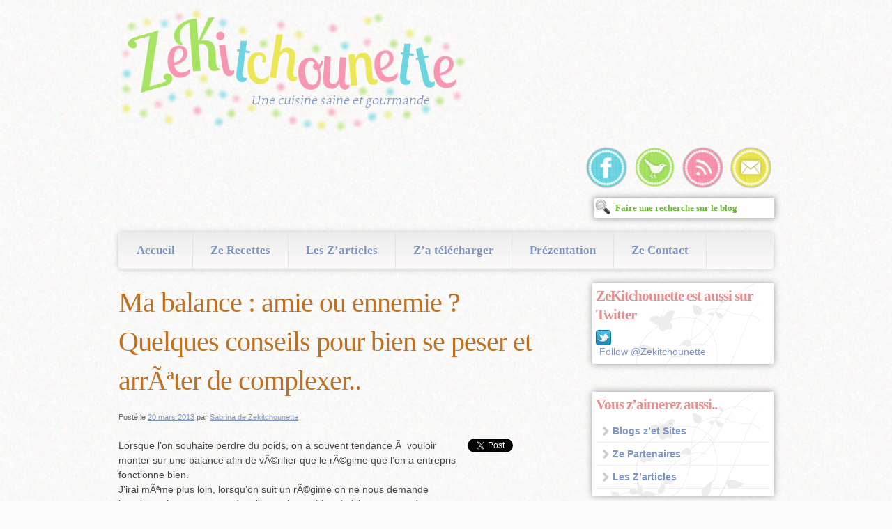

--- FILE ---
content_type: text/html; charset=UTF-8
request_url: https://zekitchounette.fr/ma-balance-amie-ou-ennemie-bien-se-peser-arreter-de-complexer
body_size: 25192
content:
<!doctype html>
<!--[if lt IE 7 ]><html class="ie ie6" dir="ltr" lang="fr-FR" prefix="og: https://ogp.me/ns#"> <![endif]-->
<!--[if IE 7 ]><html class="ie ie7" dir="ltr" lang="fr-FR" prefix="og: https://ogp.me/ns#"> <![endif]-->
<!--[if IE 8 ]><html class="ie ie8" dir="ltr" lang="fr-FR" prefix="og: https://ogp.me/ns#"> <![endif]-->
<!--[if (gte IE 9)|!(IE)]><!--><html dir="ltr" lang="fr-FR" prefix="og: https://ogp.me/ns#"> <!--<![endif]-->

<head>
<!--<meta charset="UTF-8" />-->
	<meta charset="utf-8">


<link rel="profile" href="http://gmpg.org/xfn/11" />


<!--[if lt IE 9]>
	<script src="http://html5shim.googlecode.com/svn/trunk/html5.js"></script>
<![endif]-->

<!-- Mobile Specific Metas
================================================== -->

<meta name="viewport" content="width=device-width, initial-scale=1, maximum-scale=1" /> 

<!-- Favicons
================================================== -->

<link rel="shortcut icon" href="https://zekitchounette.fr/wp-content/themes/skeleton_childtheme/images/favicon.ico">

<link rel="apple-touch-icon" href="https://zekitchounette.fr/wp-content/themes/skeleton_childtheme/images/apple-touch-icon.png">

<link rel="apple-touch-icon" sizes="72x72" href="https://zekitchounette.fr/wp-content/themes/skeleton_childtheme/images/apple-touch-icon-72x72.png" />

<link rel="apple-touch-icon" sizes="114x114" href="https://zekitchounette.fr/wp-content/themes/skeleton_childtheme/images/apple-touch-icon-114x114.png" />

<link rel="pingback" href="https://zekitchounette.fr/xmlrpc.php" />
<link rel="stylesheet" id="custom" href="https://zekitchounette.fr/?get_styles=css" type="text/css" media="all" />

<link rel="stylesheet" type="text/css" href="http://fonts.googleapis.com/css?family=Mate|Lobster Two" media="screen" />
<link rel="stylesheet" type="text/css" href="http://fonts.googleapis.com/css?family=Junge|Sail" media="screen" />

<!--<script src="http://ajax.googleapis.com/ajax/libs/jquery/1.7.1/jquery.min.js"></script>
<script src="wp-content/themes/skeleton_childtheme/js/responsiveslides-min.js"></script>-->



		<!-- All in One SEO 4.7.1.1 - aioseo.com -->
		<title>Ma balance : amie ou ennemie ? Des conseils pour se peser | Zekitchounette</title>
		<meta name="description" content="Perdre du poids c&#039;est bien mais encore faut il mesurer les bonnes variables. La balance permet d&#039;en donner une, mais il faut aussi mesurer vos mensurations.." />
		<meta name="robots" content="max-image-preview:large" />
		<link rel="canonical" href="https://zekitchounette.fr/ma-balance-amie-ou-ennemie-bien-se-peser-arreter-de-complexer" />
		<meta name="generator" content="All in One SEO (AIOSEO) 4.7.1.1" />
		<meta property="og:locale" content="fr_FR" />
		<meta property="og:site_name" content="Zekitchounette | Une cuisine saine et gourmande pour tous" />
		<meta property="og:type" content="article" />
		<meta property="og:title" content="Ma balance : amie ou ennemie ? Des conseils pour se peser | Zekitchounette" />
		<meta property="og:description" content="Perdre du poids c&#039;est bien mais encore faut il mesurer les bonnes variables. La balance permet d&#039;en donner une, mais il faut aussi mesurer vos mensurations.." />
		<meta property="og:url" content="https://zekitchounette.fr/ma-balance-amie-ou-ennemie-bien-se-peser-arreter-de-complexer" />
		<meta property="article:published_time" content="2013-03-20T07:00:48+00:00" />
		<meta property="article:modified_time" content="2013-03-15T11:41:25+00:00" />
		<meta property="article:author" content="https://www.facebook.com/DanslacuisinedeZekitchounette" />
		<meta name="twitter:card" content="summary" />
		<meta name="twitter:title" content="Ma balance : amie ou ennemie ? Des conseils pour se peser | Zekitchounette" />
		<meta name="twitter:description" content="Perdre du poids c&#039;est bien mais encore faut il mesurer les bonnes variables. La balance permet d&#039;en donner une, mais il faut aussi mesurer vos mensurations.." />
		<meta name="twitter:creator" content="@Zekitchounette" />
		<script type="application/ld+json" class="aioseo-schema">
			{"@context":"https:\/\/schema.org","@graph":[{"@type":"Article","@id":"https:\/\/zekitchounette.fr\/ma-balance-amie-ou-ennemie-bien-se-peser-arreter-de-complexer#article","name":"Ma balance : amie ou ennemie ? Des conseils pour se peser | Zekitchounette","headline":"Ma balance : amie ou ennemie ? Quelques conseils pour bien se peser et arr\u00c3\u00aater de complexer..","author":{"@id":"https:\/\/zekitchounette.fr\/author\/admin#author"},"publisher":{"@id":"https:\/\/zekitchounette.fr\/#organization"},"image":{"@type":"ImageObject","url":"https:\/\/zekitchounette.fr\/wp-content\/uploads\/2013\/03\/ID-100101217.jpg","@id":"https:\/\/zekitchounette.fr\/ma-balance-amie-ou-ennemie-bien-se-peser-arreter-de-complexer\/#articleImage","width":400,"height":246,"caption":"Photo de stockimages (site Freedigitalphotos.net)"},"datePublished":"2013-03-20T08:00:48+01:00","dateModified":"2013-03-15T12:41:25+01:00","inLanguage":"fr-FR","commentCount":5,"mainEntityOfPage":{"@id":"https:\/\/zekitchounette.fr\/ma-balance-amie-ou-ennemie-bien-se-peser-arreter-de-complexer#webpage"},"isPartOf":{"@id":"https:\/\/zekitchounette.fr\/ma-balance-amie-ou-ennemie-bien-se-peser-arreter-de-complexer#webpage"},"articleSection":"Z'astuces &amp; conseils, Ze bien \u00eatre, balance, complexes, nutrition, perdre du poids, poids, se peser"},{"@type":"BreadcrumbList","@id":"https:\/\/zekitchounette.fr\/ma-balance-amie-ou-ennemie-bien-se-peser-arreter-de-complexer#breadcrumblist","itemListElement":[{"@type":"ListItem","@id":"https:\/\/zekitchounette.fr\/#listItem","position":1,"name":"Domicile"}]},{"@type":"Organization","@id":"https:\/\/zekitchounette.fr\/#organization","name":"Zekitchounette","description":"Une cuisine saine et gourmande pour tous","url":"https:\/\/zekitchounette.fr\/"},{"@type":"Person","@id":"https:\/\/zekitchounette.fr\/author\/admin#author","url":"https:\/\/zekitchounette.fr\/author\/admin","name":"Sabrina de Zekitchounette","image":{"@type":"ImageObject","@id":"https:\/\/zekitchounette.fr\/ma-balance-amie-ou-ennemie-bien-se-peser-arreter-de-complexer#authorImage","url":"https:\/\/secure.gravatar.com\/avatar\/27f9b604d0e54fd69d08101586bc58e1?s=96&d=wavatar&r=g","width":96,"height":96,"caption":"Sabrina de Zekitchounette"},"sameAs":["https:\/\/www.facebook.com\/DanslacuisinedeZekitchounette","https:\/\/twitter.com\/Zekitchounette"]},{"@type":"WebPage","@id":"https:\/\/zekitchounette.fr\/ma-balance-amie-ou-ennemie-bien-se-peser-arreter-de-complexer#webpage","url":"https:\/\/zekitchounette.fr\/ma-balance-amie-ou-ennemie-bien-se-peser-arreter-de-complexer","name":"Ma balance : amie ou ennemie ? Des conseils pour se peser | Zekitchounette","description":"Perdre du poids c'est bien mais encore faut il mesurer les bonnes variables. La balance permet d'en donner une, mais il faut aussi mesurer vos mensurations..","inLanguage":"fr-FR","isPartOf":{"@id":"https:\/\/zekitchounette.fr\/#website"},"breadcrumb":{"@id":"https:\/\/zekitchounette.fr\/ma-balance-amie-ou-ennemie-bien-se-peser-arreter-de-complexer#breadcrumblist"},"author":{"@id":"https:\/\/zekitchounette.fr\/author\/admin#author"},"creator":{"@id":"https:\/\/zekitchounette.fr\/author\/admin#author"},"datePublished":"2013-03-20T08:00:48+01:00","dateModified":"2013-03-15T12:41:25+01:00"},{"@type":"WebSite","@id":"https:\/\/zekitchounette.fr\/#website","url":"https:\/\/zekitchounette.fr\/","name":"Zekitchounette","description":"Une cuisine saine et gourmande pour tous","inLanguage":"fr-FR","publisher":{"@id":"https:\/\/zekitchounette.fr\/#organization"}}]}
		</script>
		<!-- All in One SEO -->

<style type='text/css' media='screen' >.socialwrap li.icon_text a img, .socialwrap li.iconOnly a img, .followwrap li.icon_text a img, .followwrap li.iconOnly a img{border-width:0 !important;background-color:none;}#follow.right {width:40px;position:fixed; right:0; top:100px;padding:10px 0;font-family:impact,charcoal,arial, helvetica,sans-serif;-moz-border-radius-topleft: 5px;-webkit-border-top-left-radius:5px;-moz-border-radius-bottomleft:5px;-webkit-border-bottom-left-radius:5px;}#follow.right ul {padding:0; margin:0; list-style-type:none !important;font-size:24px;color:black;}
#follow.right ul li {padding-bottom:10px;list-style-type:none !important;padding-left:4px;padding-right:4px}
#follow img{border:none;}#follow.right ul li.rejoindre {margin:0 4px;}
#follow.right ul li.rejoindre img {border-width:0;display:block;overflow:hidden; background:transparent url(http://zekitchounette.fr/wp-content/plugins/share-and-follow/images/impact/rejoindre-right.png) no-repeat -0px 0px;height:111px;width:22px;}
#follow.right ul li a {display:block;}
#follow.right ul li.rejoindre span, #follow ul li a span {display:none}.share {margin:0 4px 4px 0;}
ul.row li {float:left;list-style-type:none;list-style:none;}
li.iconOnly a span.head {display:none}
#follow.left ul.size16 li.follow{margin:0px auto !important}
li.icon_text a {padding-left:0;margin-right:4px}
li.text_only a {background-image:none !important;padding-left:0;}
li.text_only a img {display:none;}
li.icon_text a span{background-image:none !important;padding-left:0 !important; }
li.iconOnly a span.head {display:none}
ul.socialwrap li {margin:0 4px 4px 0 !important;}
ul.socialwrap li a {text-decoration:none;}ul.row li {float:left;line-height:auto !important;}
ul.row li a img {padding:0}.size16 li a,.size24 li a,.size32 li a, .size48 li a, .size60 li a {display:block}ul.socialwrap {list-style-type:none !important;margin:0; padding:0;text-indent:0 !important;}
ul.socialwrap li {list-style-type:none !important;background-image:none;padding:0;list-style-image:none !important;}
ul.followwrap {list-style-type:none !important;margin:0; padding:0}
ul.followwrap li {margin-right:4px;margin-bottom:4px;list-style-type:none !important;}
#follow.right ul.followwrap li, #follow.left ul.followwrap li {margin-right:0px;margin-bottom:0px;}
.shareinpost {clear:both;padding-top:5px}.shareinpost ul.socialwrap {list-style-type:none !important;margin:0 !important; padding:0 !important}
.shareinpost ul.socialwrap li {padding-left:0 !important;background-image:none !important;margin-left:0 !important;list-style-type:none !important;text-indent:0 !important}
.socialwrap li.icon_text a img, .socialwrap li.iconOnly a img{border-width:0}ul.followrap li {list-style-type:none;list-style-image:none !important;}
div.clean {clear:left;}
div.display_none {display:none;}
.button_holder_bottom,.button_holder_left{margin-right:5px;display:inline}.button_holder_right{margin-left:5px;display:inline}.button_holder_show_interactive {display:inline;margin-right:5px;}.button_holder_bottom iframe,.button_holder_left iframe,.button_holder_right iframe,.button_holder_show_interactive iframe{vertical-align:top}.tall *[id*='___plusone']{position:relative;top:-12px}</style><style type='text/css' media='print' >.socialwrap li.icon_text a img, .socialwrap li.iconOnly a img, .followwrap li.icon_text a img, .followwrap li.iconOnly a img{border-width:0 !important;background-color:none;}#follow.right {width:40px;position:fixed; right:0; top:100px;padding:10px 0;font-family:impact,charcoal,arial, helvetica,sans-serif;-moz-border-radius-topleft: 5px;-webkit-border-top-left-radius:5px;-moz-border-radius-bottomleft:5px;-webkit-border-bottom-left-radius:5px;}#follow.right ul {padding:0; margin:0; list-style-type:none !important;font-size:24px;color:black;}
#follow.right ul li {padding-bottom:10px;list-style-type:none !important;padding-left:4px;padding-right:4px}
#follow img{border:none;}#follow.right ul li.rejoindre {margin:0 4px;}
#follow.right ul li.rejoindre img {border-width:0;display:block;overflow:hidden; background:transparent url(http://zekitchounette.fr/wp-content/plugins/share-and-follow/images/impact/rejoindre-right.png) no-repeat -0px 0px;height:111px;width:22px;}
#follow.right ul li a {display:block;}
#follow.right ul li.rejoindre span, #follow ul li a span {display:none}.share {margin:0 4px 4px 0;}
ul.row li {float:left;list-style-type:none;list-style:none;}
li.iconOnly a span.head {display:none}
#follow.left ul.size16 li.follow{margin:0px auto !important}
li.icon_text a {padding-left:0;margin-right:4px}
li.text_only a {background-image:none !important;padding-left:0;}
li.text_only a img {display:none;}
li.icon_text a span{background-image:none !important;padding-left:0 !important; }
li.iconOnly a span.head {display:none}
ul.socialwrap li {margin:0 4px 4px 0 !important;}
ul.socialwrap li a {text-decoration:none;}ul.row li {float:left;line-height:auto !important;}
ul.row li a img {padding:0}.size16 li a,.size24 li a,.size32 li a, .size48 li a, .size60 li a {display:block}ul.socialwrap {list-style-type:none !important;margin:0; padding:0;text-indent:0 !important;}
ul.socialwrap li {list-style-type:none !important;background-image:none;padding:0;list-style-image:none !important;}
ul.followwrap {list-style-type:none !important;margin:0; padding:0}
ul.followwrap li {margin-right:4px;margin-bottom:4px;list-style-type:none !important;}
#follow.right ul.followwrap li, #follow.left ul.followwrap li {margin-right:0px;margin-bottom:0px;}
.shareinpost {clear:both;padding-top:5px}.shareinpost ul.socialwrap {list-style-type:none !important;margin:0 !important; padding:0 !important}
.shareinpost ul.socialwrap li {padding-left:0 !important;background-image:none !important;margin-left:0 !important;list-style-type:none !important;text-indent:0 !important}
.socialwrap li.icon_text a img, .socialwrap li.iconOnly a img{border-width:0}ul.followrap li {list-style-type:none;list-style-image:none !important;}
div.clean {clear:left;}
div.display_none {display:none;}
.button_holder_bottom,.button_holder_left{margin-right:5px;display:inline}.button_holder_right{margin-left:5px;display:inline}.button_holder_show_interactive {display:inline;margin-right:5px;}.button_holder_bottom iframe,.button_holder_left iframe,.button_holder_right iframe,.button_holder_show_interactive iframe{vertical-align:top}.tall *[id*='___plusone']{position:relative;top:-12px}</style><link rel="image_src" href="http://www.gravatar.com/avatar/27f9b604d0e54fd69d08101586bc58e1?default=&amp;size=110.jpg" /> 
<link rel="alternate" type="application/rss+xml" title="Zekitchounette &raquo; Flux" href="https://zekitchounette.fr/feed" />
<link rel="alternate" type="application/rss+xml" title="Zekitchounette &raquo; Flux des commentaires" href="https://zekitchounette.fr/comments/feed" />
<link rel="alternate" type="application/rss+xml" title="Zekitchounette &raquo; Ma balance : amie ou ennemie ? Quelques conseils pour bien se peser et arrÃªter de complexer.. Flux des commentaires" href="https://zekitchounette.fr/ma-balance-amie-ou-ennemie-bien-se-peser-arreter-de-complexer/feed" />
<script type="text/javascript">
/* <![CDATA[ */
window._wpemojiSettings = {"baseUrl":"https:\/\/s.w.org\/images\/core\/emoji\/15.0.3\/72x72\/","ext":".png","svgUrl":"https:\/\/s.w.org\/images\/core\/emoji\/15.0.3\/svg\/","svgExt":".svg","source":{"concatemoji":"https:\/\/zekitchounette.fr\/wp-includes\/js\/wp-emoji-release.min.js?ver=6.6.4"}};
/*! This file is auto-generated */
!function(i,n){var o,s,e;function c(e){try{var t={supportTests:e,timestamp:(new Date).valueOf()};sessionStorage.setItem(o,JSON.stringify(t))}catch(e){}}function p(e,t,n){e.clearRect(0,0,e.canvas.width,e.canvas.height),e.fillText(t,0,0);var t=new Uint32Array(e.getImageData(0,0,e.canvas.width,e.canvas.height).data),r=(e.clearRect(0,0,e.canvas.width,e.canvas.height),e.fillText(n,0,0),new Uint32Array(e.getImageData(0,0,e.canvas.width,e.canvas.height).data));return t.every(function(e,t){return e===r[t]})}function u(e,t,n){switch(t){case"flag":return n(e,"\ud83c\udff3\ufe0f\u200d\u26a7\ufe0f","\ud83c\udff3\ufe0f\u200b\u26a7\ufe0f")?!1:!n(e,"\ud83c\uddfa\ud83c\uddf3","\ud83c\uddfa\u200b\ud83c\uddf3")&&!n(e,"\ud83c\udff4\udb40\udc67\udb40\udc62\udb40\udc65\udb40\udc6e\udb40\udc67\udb40\udc7f","\ud83c\udff4\u200b\udb40\udc67\u200b\udb40\udc62\u200b\udb40\udc65\u200b\udb40\udc6e\u200b\udb40\udc67\u200b\udb40\udc7f");case"emoji":return!n(e,"\ud83d\udc26\u200d\u2b1b","\ud83d\udc26\u200b\u2b1b")}return!1}function f(e,t,n){var r="undefined"!=typeof WorkerGlobalScope&&self instanceof WorkerGlobalScope?new OffscreenCanvas(300,150):i.createElement("canvas"),a=r.getContext("2d",{willReadFrequently:!0}),o=(a.textBaseline="top",a.font="600 32px Arial",{});return e.forEach(function(e){o[e]=t(a,e,n)}),o}function t(e){var t=i.createElement("script");t.src=e,t.defer=!0,i.head.appendChild(t)}"undefined"!=typeof Promise&&(o="wpEmojiSettingsSupports",s=["flag","emoji"],n.supports={everything:!0,everythingExceptFlag:!0},e=new Promise(function(e){i.addEventListener("DOMContentLoaded",e,{once:!0})}),new Promise(function(t){var n=function(){try{var e=JSON.parse(sessionStorage.getItem(o));if("object"==typeof e&&"number"==typeof e.timestamp&&(new Date).valueOf()<e.timestamp+604800&&"object"==typeof e.supportTests)return e.supportTests}catch(e){}return null}();if(!n){if("undefined"!=typeof Worker&&"undefined"!=typeof OffscreenCanvas&&"undefined"!=typeof URL&&URL.createObjectURL&&"undefined"!=typeof Blob)try{var e="postMessage("+f.toString()+"("+[JSON.stringify(s),u.toString(),p.toString()].join(",")+"));",r=new Blob([e],{type:"text/javascript"}),a=new Worker(URL.createObjectURL(r),{name:"wpTestEmojiSupports"});return void(a.onmessage=function(e){c(n=e.data),a.terminate(),t(n)})}catch(e){}c(n=f(s,u,p))}t(n)}).then(function(e){for(var t in e)n.supports[t]=e[t],n.supports.everything=n.supports.everything&&n.supports[t],"flag"!==t&&(n.supports.everythingExceptFlag=n.supports.everythingExceptFlag&&n.supports[t]);n.supports.everythingExceptFlag=n.supports.everythingExceptFlag&&!n.supports.flag,n.DOMReady=!1,n.readyCallback=function(){n.DOMReady=!0}}).then(function(){return e}).then(function(){var e;n.supports.everything||(n.readyCallback(),(e=n.source||{}).concatemoji?t(e.concatemoji):e.wpemoji&&e.twemoji&&(t(e.twemoji),t(e.wpemoji)))}))}((window,document),window._wpemojiSettings);
/* ]]> */
</script>
<link rel='stylesheet' id='TwitterBadgeStyle-css' href='https://zekitchounette.fr/wp-content/plugins/twitter-badge-widget/twitterbadge.css?ver=6.6.4' type='text/css' media='all' />
<link rel='stylesheet' id='skeleton-css' href='https://zekitchounette.fr/wp-content/themes/skeleton/skeleton.css?ver=1.6' type='text/css' media='screen, projection' />
<link rel='stylesheet' id='theme-css' href='https://zekitchounette.fr/wp-content/themes/skeleton_childtheme/style.css?ver=1.6' type='text/css' media='screen, projection' />
<link rel='stylesheet' id='layout-css' href='https://zekitchounette.fr/wp-content/themes/skeleton/layout.css?ver=1.6' type='text/css' media='screen, projection' />
<link rel='stylesheet' id='formalize-css' href='https://zekitchounette.fr/wp-content/themes/skeleton/formalize.css?ver=1.6' type='text/css' media='screen, projection' />
<link rel='stylesheet' id='superfish-css' href='https://zekitchounette.fr/wp-content/themes/skeleton/superfish.css?ver=1.6' type='text/css' media='screen, projection' />
<style id='wp-emoji-styles-inline-css' type='text/css'>

	img.wp-smiley, img.emoji {
		display: inline !important;
		border: none !important;
		box-shadow: none !important;
		height: 1em !important;
		width: 1em !important;
		margin: 0 0.07em !important;
		vertical-align: -0.1em !important;
		background: none !important;
		padding: 0 !important;
	}
</style>
<link rel='stylesheet' id='wp-block-library-css' href='https://zekitchounette.fr/wp-includes/css/dist/block-library/style.min.css?ver=6.6.4' type='text/css' media='all' />
<style id='classic-theme-styles-inline-css' type='text/css'>
/*! This file is auto-generated */
.wp-block-button__link{color:#fff;background-color:#32373c;border-radius:9999px;box-shadow:none;text-decoration:none;padding:calc(.667em + 2px) calc(1.333em + 2px);font-size:1.125em}.wp-block-file__button{background:#32373c;color:#fff;text-decoration:none}
</style>
<style id='global-styles-inline-css' type='text/css'>
:root{--wp--preset--aspect-ratio--square: 1;--wp--preset--aspect-ratio--4-3: 4/3;--wp--preset--aspect-ratio--3-4: 3/4;--wp--preset--aspect-ratio--3-2: 3/2;--wp--preset--aspect-ratio--2-3: 2/3;--wp--preset--aspect-ratio--16-9: 16/9;--wp--preset--aspect-ratio--9-16: 9/16;--wp--preset--color--black: #000000;--wp--preset--color--cyan-bluish-gray: #abb8c3;--wp--preset--color--white: #ffffff;--wp--preset--color--pale-pink: #f78da7;--wp--preset--color--vivid-red: #cf2e2e;--wp--preset--color--luminous-vivid-orange: #ff6900;--wp--preset--color--luminous-vivid-amber: #fcb900;--wp--preset--color--light-green-cyan: #7bdcb5;--wp--preset--color--vivid-green-cyan: #00d084;--wp--preset--color--pale-cyan-blue: #8ed1fc;--wp--preset--color--vivid-cyan-blue: #0693e3;--wp--preset--color--vivid-purple: #9b51e0;--wp--preset--gradient--vivid-cyan-blue-to-vivid-purple: linear-gradient(135deg,rgba(6,147,227,1) 0%,rgb(155,81,224) 100%);--wp--preset--gradient--light-green-cyan-to-vivid-green-cyan: linear-gradient(135deg,rgb(122,220,180) 0%,rgb(0,208,130) 100%);--wp--preset--gradient--luminous-vivid-amber-to-luminous-vivid-orange: linear-gradient(135deg,rgba(252,185,0,1) 0%,rgba(255,105,0,1) 100%);--wp--preset--gradient--luminous-vivid-orange-to-vivid-red: linear-gradient(135deg,rgba(255,105,0,1) 0%,rgb(207,46,46) 100%);--wp--preset--gradient--very-light-gray-to-cyan-bluish-gray: linear-gradient(135deg,rgb(238,238,238) 0%,rgb(169,184,195) 100%);--wp--preset--gradient--cool-to-warm-spectrum: linear-gradient(135deg,rgb(74,234,220) 0%,rgb(151,120,209) 20%,rgb(207,42,186) 40%,rgb(238,44,130) 60%,rgb(251,105,98) 80%,rgb(254,248,76) 100%);--wp--preset--gradient--blush-light-purple: linear-gradient(135deg,rgb(255,206,236) 0%,rgb(152,150,240) 100%);--wp--preset--gradient--blush-bordeaux: linear-gradient(135deg,rgb(254,205,165) 0%,rgb(254,45,45) 50%,rgb(107,0,62) 100%);--wp--preset--gradient--luminous-dusk: linear-gradient(135deg,rgb(255,203,112) 0%,rgb(199,81,192) 50%,rgb(65,88,208) 100%);--wp--preset--gradient--pale-ocean: linear-gradient(135deg,rgb(255,245,203) 0%,rgb(182,227,212) 50%,rgb(51,167,181) 100%);--wp--preset--gradient--electric-grass: linear-gradient(135deg,rgb(202,248,128) 0%,rgb(113,206,126) 100%);--wp--preset--gradient--midnight: linear-gradient(135deg,rgb(2,3,129) 0%,rgb(40,116,252) 100%);--wp--preset--font-size--small: 13px;--wp--preset--font-size--medium: 20px;--wp--preset--font-size--large: 36px;--wp--preset--font-size--x-large: 42px;--wp--preset--spacing--20: 0.44rem;--wp--preset--spacing--30: 0.67rem;--wp--preset--spacing--40: 1rem;--wp--preset--spacing--50: 1.5rem;--wp--preset--spacing--60: 2.25rem;--wp--preset--spacing--70: 3.38rem;--wp--preset--spacing--80: 5.06rem;--wp--preset--shadow--natural: 6px 6px 9px rgba(0, 0, 0, 0.2);--wp--preset--shadow--deep: 12px 12px 50px rgba(0, 0, 0, 0.4);--wp--preset--shadow--sharp: 6px 6px 0px rgba(0, 0, 0, 0.2);--wp--preset--shadow--outlined: 6px 6px 0px -3px rgba(255, 255, 255, 1), 6px 6px rgba(0, 0, 0, 1);--wp--preset--shadow--crisp: 6px 6px 0px rgba(0, 0, 0, 1);}:where(.is-layout-flex){gap: 0.5em;}:where(.is-layout-grid){gap: 0.5em;}body .is-layout-flex{display: flex;}.is-layout-flex{flex-wrap: wrap;align-items: center;}.is-layout-flex > :is(*, div){margin: 0;}body .is-layout-grid{display: grid;}.is-layout-grid > :is(*, div){margin: 0;}:where(.wp-block-columns.is-layout-flex){gap: 2em;}:where(.wp-block-columns.is-layout-grid){gap: 2em;}:where(.wp-block-post-template.is-layout-flex){gap: 1.25em;}:where(.wp-block-post-template.is-layout-grid){gap: 1.25em;}.has-black-color{color: var(--wp--preset--color--black) !important;}.has-cyan-bluish-gray-color{color: var(--wp--preset--color--cyan-bluish-gray) !important;}.has-white-color{color: var(--wp--preset--color--white) !important;}.has-pale-pink-color{color: var(--wp--preset--color--pale-pink) !important;}.has-vivid-red-color{color: var(--wp--preset--color--vivid-red) !important;}.has-luminous-vivid-orange-color{color: var(--wp--preset--color--luminous-vivid-orange) !important;}.has-luminous-vivid-amber-color{color: var(--wp--preset--color--luminous-vivid-amber) !important;}.has-light-green-cyan-color{color: var(--wp--preset--color--light-green-cyan) !important;}.has-vivid-green-cyan-color{color: var(--wp--preset--color--vivid-green-cyan) !important;}.has-pale-cyan-blue-color{color: var(--wp--preset--color--pale-cyan-blue) !important;}.has-vivid-cyan-blue-color{color: var(--wp--preset--color--vivid-cyan-blue) !important;}.has-vivid-purple-color{color: var(--wp--preset--color--vivid-purple) !important;}.has-black-background-color{background-color: var(--wp--preset--color--black) !important;}.has-cyan-bluish-gray-background-color{background-color: var(--wp--preset--color--cyan-bluish-gray) !important;}.has-white-background-color{background-color: var(--wp--preset--color--white) !important;}.has-pale-pink-background-color{background-color: var(--wp--preset--color--pale-pink) !important;}.has-vivid-red-background-color{background-color: var(--wp--preset--color--vivid-red) !important;}.has-luminous-vivid-orange-background-color{background-color: var(--wp--preset--color--luminous-vivid-orange) !important;}.has-luminous-vivid-amber-background-color{background-color: var(--wp--preset--color--luminous-vivid-amber) !important;}.has-light-green-cyan-background-color{background-color: var(--wp--preset--color--light-green-cyan) !important;}.has-vivid-green-cyan-background-color{background-color: var(--wp--preset--color--vivid-green-cyan) !important;}.has-pale-cyan-blue-background-color{background-color: var(--wp--preset--color--pale-cyan-blue) !important;}.has-vivid-cyan-blue-background-color{background-color: var(--wp--preset--color--vivid-cyan-blue) !important;}.has-vivid-purple-background-color{background-color: var(--wp--preset--color--vivid-purple) !important;}.has-black-border-color{border-color: var(--wp--preset--color--black) !important;}.has-cyan-bluish-gray-border-color{border-color: var(--wp--preset--color--cyan-bluish-gray) !important;}.has-white-border-color{border-color: var(--wp--preset--color--white) !important;}.has-pale-pink-border-color{border-color: var(--wp--preset--color--pale-pink) !important;}.has-vivid-red-border-color{border-color: var(--wp--preset--color--vivid-red) !important;}.has-luminous-vivid-orange-border-color{border-color: var(--wp--preset--color--luminous-vivid-orange) !important;}.has-luminous-vivid-amber-border-color{border-color: var(--wp--preset--color--luminous-vivid-amber) !important;}.has-light-green-cyan-border-color{border-color: var(--wp--preset--color--light-green-cyan) !important;}.has-vivid-green-cyan-border-color{border-color: var(--wp--preset--color--vivid-green-cyan) !important;}.has-pale-cyan-blue-border-color{border-color: var(--wp--preset--color--pale-cyan-blue) !important;}.has-vivid-cyan-blue-border-color{border-color: var(--wp--preset--color--vivid-cyan-blue) !important;}.has-vivid-purple-border-color{border-color: var(--wp--preset--color--vivid-purple) !important;}.has-vivid-cyan-blue-to-vivid-purple-gradient-background{background: var(--wp--preset--gradient--vivid-cyan-blue-to-vivid-purple) !important;}.has-light-green-cyan-to-vivid-green-cyan-gradient-background{background: var(--wp--preset--gradient--light-green-cyan-to-vivid-green-cyan) !important;}.has-luminous-vivid-amber-to-luminous-vivid-orange-gradient-background{background: var(--wp--preset--gradient--luminous-vivid-amber-to-luminous-vivid-orange) !important;}.has-luminous-vivid-orange-to-vivid-red-gradient-background{background: var(--wp--preset--gradient--luminous-vivid-orange-to-vivid-red) !important;}.has-very-light-gray-to-cyan-bluish-gray-gradient-background{background: var(--wp--preset--gradient--very-light-gray-to-cyan-bluish-gray) !important;}.has-cool-to-warm-spectrum-gradient-background{background: var(--wp--preset--gradient--cool-to-warm-spectrum) !important;}.has-blush-light-purple-gradient-background{background: var(--wp--preset--gradient--blush-light-purple) !important;}.has-blush-bordeaux-gradient-background{background: var(--wp--preset--gradient--blush-bordeaux) !important;}.has-luminous-dusk-gradient-background{background: var(--wp--preset--gradient--luminous-dusk) !important;}.has-pale-ocean-gradient-background{background: var(--wp--preset--gradient--pale-ocean) !important;}.has-electric-grass-gradient-background{background: var(--wp--preset--gradient--electric-grass) !important;}.has-midnight-gradient-background{background: var(--wp--preset--gradient--midnight) !important;}.has-small-font-size{font-size: var(--wp--preset--font-size--small) !important;}.has-medium-font-size{font-size: var(--wp--preset--font-size--medium) !important;}.has-large-font-size{font-size: var(--wp--preset--font-size--large) !important;}.has-x-large-font-size{font-size: var(--wp--preset--font-size--x-large) !important;}
:where(.wp-block-post-template.is-layout-flex){gap: 1.25em;}:where(.wp-block-post-template.is-layout-grid){gap: 1.25em;}
:where(.wp-block-columns.is-layout-flex){gap: 2em;}:where(.wp-block-columns.is-layout-grid){gap: 2em;}
:root :where(.wp-block-pullquote){font-size: 1.5em;line-height: 1.6;}
</style>
<link rel='stylesheet' id='contact-form-7-css' href='https://zekitchounette.fr/wp-content/plugins/contact-form-7/includes/css/styles.css?ver=5.3.2' type='text/css' media='all' />
<link rel='stylesheet' id='wpdm-font-awesome-css' href='https://zekitchounette.fr/wp-content/plugins/download-manager/assets/fontawesome/css/all.min.css?ver=6.6.4' type='text/css' media='all' />
<link rel='stylesheet' id='wpdm-frontend-css-css' href='https://zekitchounette.fr/wp-content/plugins/download-manager/assets/bootstrap/css/bootstrap.min.css?ver=6.6.4' type='text/css' media='all' />
<link rel='stylesheet' id='wpdm-front-css' href='https://zekitchounette.fr/wp-content/plugins/download-manager/assets/css/front.css?ver=6.6.4' type='text/css' media='all' />
<link rel='stylesheet' id='meteor-slides-css' href='https://zekitchounette.fr/wp-content/plugins/meteor-slides/css/meteor-slides.css?ver=1.0' type='text/css' media='all' />
<link rel='stylesheet' id='stcr-style-css' href='https://zekitchounette.fr/wp-content/plugins/subscribe-to-comments-reloaded/includes/css/stcr-style.css?ver=6.6.4' type='text/css' media='all' />
<link rel='stylesheet' id='wp-polls-css' href='https://zekitchounette.fr/wp-content/plugins/wp-polls/polls-css.css?ver=2.77.2' type='text/css' media='all' />
<style id='wp-polls-inline-css' type='text/css'>
.wp-polls .pollbar {
	margin: 1px;
	font-size: 6px;
	line-height: 8px;
	height: 8px;
	background-image: url('https://zekitchounette.fr/wp-content/plugins/wp-polls/images/default/pollbg.gif');
	border: 1px solid #dfe1de;
}

</style>
<link rel='stylesheet' id='wordpress-popular-posts-css-css' href='https://zekitchounette.fr/wp-content/plugins/wordpress-popular-posts/assets/css/wpp.css?ver=5.2.4' type='text/css' media='all' />
<link rel='stylesheet' id='commentluv_style-css' href='http://zekitchounette.fr/wp-content/plugins/commentluv/css/commentluv.css?ver=6.6.4' type='text/css' media='all' />
<link rel='stylesheet' id='decent-comments-widget-css' href='https://zekitchounette.fr/wp-content/plugins/decent-comments/css/decent-comments-widget.css' type='text/css' media='all' />
<script type="text/javascript" src="https://zekitchounette.fr/wp-includes/js/jquery/jquery.min.js?ver=3.7.1" id="jquery-core-js"></script>
<script type="text/javascript" src="https://zekitchounette.fr/wp-includes/js/jquery/jquery-migrate.min.js?ver=3.4.1" id="jquery-migrate-js"></script>
<script type="text/javascript" id="commentluv_script-js-extra">
/* <![CDATA[ */
var cl_settings = {"name":"","url":"","comment":"","email":"","infopanel":null,"default_on":null,"default_on_admin":null,"cl_version":"3.0.4","images":"http:\/\/zekitchounette.fr\/wp-content\/plugins\/commentluv\/images\/","api_url":"https:\/\/zekitchounette.fr\/wp-admin\/admin-ajax.php","api_url_alt":"https:\/\/zekitchounette.fr\/wp-admin\/admin-ajax.php","_fetch":"307a82b2f5","_info":"be09f75bc1","infoback":"","infotext":"","template_insert":"","logged_in":"","refer":"https:\/\/zekitchounette.fr\/ma-balance-amie-ou-ennemie-bien-se-peser-arreter-de-complexer","no_url_message":"Entrez votre URL et cliquez la case CommentLuv si vous souhaitez ajouter votre dernier article de blog","no_http_message":"Merci d'utiliser http:\/\/ au d\u00e9but de votre url","no_url_logged_in_message":"Vous devez visitez votre profil sur le tableau de bord et mettre \u00e0 jour les d\u00e9tails avec l'URL de votre site","no_info_message":"Aucune information disponible ou alors il y a eu une erreur"};
/* ]]> */
</script>
<script type="text/javascript" src="http://zekitchounette.fr/wp-content/plugins/commentluv/js/commentluv.js?ver=3.0.4" id="commentluv_script-js"></script>
<script type="text/javascript" src="https://zekitchounette.fr/wp-content/plugins/download-manager/assets/bootstrap/js/popper.min.js?ver=6.6.4" id="wpdm-poper-js"></script>
<script type="text/javascript" src="https://zekitchounette.fr/wp-content/plugins/download-manager/assets/bootstrap/js/bootstrap.min.js?ver=6.6.4" id="wpdm-frontend-js-js"></script>
<script type="text/javascript" id="wpdm-frontjs-js-extra">
/* <![CDATA[ */
var wpdm_url = {"home":"https:\/\/zekitchounette.fr\/","site":"https:\/\/zekitchounette.fr\/","ajax":"https:\/\/zekitchounette.fr\/wp-admin\/admin-ajax.php"};
var wpdm_js = {"spinner":"<i class=\"fas fa-sun fa-spin\"><\/i>","client_id":"b44365cd28df87c692394b7c362f5b96"};
var wpdm_strings = {"pass_var":"Mot de passe v\u00e9rifi\u00e9\u00a0!","pass_var_q":"Veuillez cliquer sur le bouton suivant pour commencer le t\u00e9l\u00e9chargement.","start_dl":"Commencer le t\u00e9l\u00e9chargement"};
/* ]]> */
</script>
<script type="text/javascript" src="https://zekitchounette.fr/wp-content/plugins/download-manager/assets/js/front.js?ver=3.2.99" id="wpdm-frontjs-js"></script>
<script type="text/javascript" src="https://zekitchounette.fr/wp-content/plugins/meteor-slides/js/jquery.cycle.all.js?ver=6.6.4" id="jquery-cycle-js"></script>
<script type="text/javascript" src="https://zekitchounette.fr/wp-content/plugins/meteor-slides/js/jquery.metadata.v2.js?ver=6.6.4" id="jquery-metadata-js"></script>
<script type="text/javascript" src="https://zekitchounette.fr/wp-content/plugins/meteor-slides/js/jquery.touchwipe.1.1.1.js?ver=6.6.4" id="jquery-touchwipe-js"></script>
<script type="text/javascript" id="meteorslides-script-js-extra">
/* <![CDATA[ */
var meteorslidessettings = {"meteorslideshowspeed":"2000","meteorslideshowduration":"20000","meteorslideshowheight":"400","meteorslideshowwidth":"300","meteorslideshowtransition":"fade"};
/* ]]> */
</script>
<script type="text/javascript" src="https://zekitchounette.fr/wp-content/plugins/meteor-slides/js/slideshow.js?ver=6.6.4" id="meteorslides-script-js"></script>
<script type="application/json" id="wpp-json">
/* <![CDATA[ */
{"sampling_active":0,"sampling_rate":100,"ajax_url":"https:\/\/zekitchounette.fr\/wp-json\/wordpress-popular-posts\/v1\/popular-posts","ID":6244,"token":"6ce6e37d86","lang":0,"debug":0}
/* ]]> */
</script>
<script type="text/javascript" src="https://zekitchounette.fr/wp-content/plugins/wordpress-popular-posts/assets/js/wpp.min.js?ver=5.2.4" id="wpp-js-js"></script>
<script type="text/javascript" src="https://zekitchounette.fr/wp-content/plugins/wp-ajax-edit-comments/js/jquery.colorbox.min.js?ver=6.1" id="colorbox-js"></script>
<link rel="https://api.w.org/" href="https://zekitchounette.fr/wp-json/" /><link rel="alternate" title="JSON" type="application/json" href="https://zekitchounette.fr/wp-json/wp/v2/posts/6244" /><link rel="EditURI" type="application/rsd+xml" title="RSD" href="https://zekitchounette.fr/xmlrpc.php?rsd" />
<meta name="generator" content="WordPress 6.6.4" />
<link rel='shortlink' href='https://zekitchounette.fr/?p=6244' />
<link rel="alternate" title="oEmbed (JSON)" type="application/json+oembed" href="https://zekitchounette.fr/wp-json/oembed/1.0/embed?url=https%3A%2F%2Fzekitchounette.fr%2Fma-balance-amie-ou-ennemie-bien-se-peser-arreter-de-complexer" />
<link rel="alternate" title="oEmbed (XML)" type="text/xml+oembed" href="https://zekitchounette.fr/wp-json/oembed/1.0/embed?url=https%3A%2F%2Fzekitchounette.fr%2Fma-balance-amie-ou-ennemie-bien-se-peser-arreter-de-complexer&#038;format=xml" />


<!-- Facebook Like Thumbnail (v0.4) -->
<meta property="og:image" content="https://zekitchounette.fr/wp-content/uploads/2013/03/fat-v-muscle2.jpg" />
<!-- using first attachment -->
<!-- Facebook Like Thumbnail (By Ashfame - https://github.com/ashfame/facebook-like-thumbnail) -->

<style data-context="foundation-flickity-css">/*! Flickity v2.0.2
http://flickity.metafizzy.co
---------------------------------------------- */.flickity-enabled{position:relative}.flickity-enabled:focus{outline:0}.flickity-viewport{overflow:hidden;position:relative;height:100%}.flickity-slider{position:absolute;width:100%;height:100%}.flickity-enabled.is-draggable{-webkit-tap-highlight-color:transparent;tap-highlight-color:transparent;-webkit-user-select:none;-moz-user-select:none;-ms-user-select:none;user-select:none}.flickity-enabled.is-draggable .flickity-viewport{cursor:move;cursor:-webkit-grab;cursor:grab}.flickity-enabled.is-draggable .flickity-viewport.is-pointer-down{cursor:-webkit-grabbing;cursor:grabbing}.flickity-prev-next-button{position:absolute;top:50%;width:44px;height:44px;border:none;border-radius:50%;background:#fff;background:hsla(0,0%,100%,.75);cursor:pointer;-webkit-transform:translateY(-50%);transform:translateY(-50%)}.flickity-prev-next-button:hover{background:#fff}.flickity-prev-next-button:focus{outline:0;box-shadow:0 0 0 5px #09f}.flickity-prev-next-button:active{opacity:.6}.flickity-prev-next-button.previous{left:10px}.flickity-prev-next-button.next{right:10px}.flickity-rtl .flickity-prev-next-button.previous{left:auto;right:10px}.flickity-rtl .flickity-prev-next-button.next{right:auto;left:10px}.flickity-prev-next-button:disabled{opacity:.3;cursor:auto}.flickity-prev-next-button svg{position:absolute;left:20%;top:20%;width:60%;height:60%}.flickity-prev-next-button .arrow{fill:#333}.flickity-page-dots{position:absolute;width:100%;bottom:-25px;padding:0;margin:0;list-style:none;text-align:center;line-height:1}.flickity-rtl .flickity-page-dots{direction:rtl}.flickity-page-dots .dot{display:inline-block;width:10px;height:10px;margin:0 8px;background:#333;border-radius:50%;opacity:.25;cursor:pointer}.flickity-page-dots .dot.is-selected{opacity:1}</style><style data-context="foundation-slideout-css">.slideout-menu{position:fixed;left:0;top:0;bottom:0;right:auto;z-index:0;width:256px;overflow-y:auto;-webkit-overflow-scrolling:touch;display:none}.slideout-menu.pushit-right{left:auto;right:0}.slideout-panel{position:relative;z-index:1;will-change:transform}.slideout-open,.slideout-open .slideout-panel,.slideout-open body{overflow:hidden}.slideout-open .slideout-menu{display:block}.pushit{display:none}</style><style type="text/css">
	#header #site-title.graphic a {background-image: url(http://zekitchounette.fr/wp-content/uploads/2012/09/Zekitchounette_logo3.png);width: 510px;height: 200px;}</style><!-- Clicky Web Analytics - https://clicky.com, WordPress Plugin by Yoast - https://yoast.com/wordpress/plugins/clicky/ --><script type='text/javascript'>
	function clicky_gc(name) {
		var ca = document.cookie.split(';');
		for (var i in ca) {
			if (ca[i].indexOf(name + '=') != -1) {
				return decodeURIComponent(ca[i].split('=')[1]);
			}
		}
		return '';
	}
	var username_check = clicky_gc('"comment_author_35d26f3bfab039b5ed268fbf8872bf1e"');
	if (username_check) var clicky_custom_session = {username: username_check};
</script>
<script>
	
	var clicky_site_ids = clicky_site_ids || [];
	clicky_site_ids.push("66447963");
</script>
<script async src="//static.getclicky.com/js"></script><style>.ios7.web-app-mode.has-fixed header{ background-color: rgba(110,212,224,.88);}</style><meta name="generator" content="WordPress Download Manager 3.2.99" />
                <style>
        /* WPDM Link Template Styles */        </style>
                <style>

            :root {
                --color-primary: #4a8eff;
                --color-primary-rgb: 74, 142, 255;
                --color-primary-hover: #4a8eff;
                --color-primary-active: #4a8eff;
                --color-secondary: #4a8eff;
                --color-secondary-rgb: 74, 142, 255;
                --color-secondary-hover: #4a8eff;
                --color-secondary-active: #4a8eff;
                --color-success: #18ce0f;
                --color-success-rgb: 24, 206, 15;
                --color-success-hover: #4a8eff;
                --color-success-active: #4a8eff;
                --color-info: #2CA8FF;
                --color-info-rgb: 44, 168, 255;
                --color-info-hover: #2CA8FF;
                --color-info-active: #2CA8FF;
                --color-warning: #f29e0f;
                --color-warning-rgb: 242, 158, 15;
                --color-warning-hover: orange;
                --color-warning-active: orange;
                --color-danger: #ff5062;
                --color-danger-rgb: 255, 80, 98;
                --color-danger-hover: #ff5062;
                --color-danger-active: #ff5062;
                --color-green: #30b570;
                --color-blue: #0073ff;
                --color-purple: #8557D3;
                --color-red: #ff5062;
                --color-muted: rgba(69, 89, 122, 0.6);
                --wpdm-font: "Rubik", -apple-system, BlinkMacSystemFont, "Segoe UI", Roboto, Helvetica, Arial, sans-serif, "Apple Color Emoji", "Segoe UI Emoji", "Segoe UI Symbol";
            }

            .wpdm-download-link.btn.btn-primary {
                border-radius: 4px;
            }


        </style>
        <!-- Global site tag (gtag.js) - Google Analytics -->
<script async src="https://www.googletagmanager.com/gtag/js?id=UA-24225728-1"></script>
<script>
  window.dataLayer = window.dataLayer || [];
  function gtag(){dataLayer.push(arguments);}
  gtag('js', new Date());

  gtag('config', 'UA-24225728-1');
</script>

</head>
<body class="post-template-default single single-post postid-6244 single-format-standard">
	<div id="wrap" class="container">
		<div class="resize"></div>
		<div id="media">
			<div id="header" class="sixteen columns">
<div class="inner">
<div id="site-title" class="graphic"><a href="https://zekitchounette.fr/" title="Zekitchounette">Zekitchounette</a></div>
<span class="site-desc graphic">Une cuisine saine et gourmande pour tous</span>
<div class="img_reseau">

  <a href="https://www.facebook.com/pages/Dans-la-cuisine-de-Zekitchounette/248262511854561"><img src="wp-content/themes/skeleton_childtheme/images/icons/reseausociaux/FB-Blue-icon-65x62.png" alt="Facebook" /></a>
 <a href="https://www.twitter.com/Zekitchounette"><img src="wp-content/themes/skeleton_childtheme/images/icons/reseausociaux/green-twitter-65x62.png" alt="Twitter" /></a>

 <a href="http://feeds.feedburner.com/zekitchounette"><img src="wp-content/themes/skeleton_childtheme/images/icons/reseausociaux/RSS-pink-icon-65x62.png" alt="RSS" /></a>

 <a href="http://eepurl.com/o2Gm9"><img src="wp-content/themes/skeleton_childtheme/images/icons/reseausociaux/Email-yellow-icon-65x62.png" alt="Newsletter" /></a>
  </div></div></div><!--/#header-->			<div id="search-box">
				<form method="get" id="searchform" action="" > 
					<input type="text" value="Faire une recherche sur le blog" onfocus="if(this.value == this.defaultValue) this.value = ''" name="s" id="s" /> 	
				</form>
			</div><!-- search-box -->
		</div><!--media-->

		<div id="navigation" class="row sixteen columns"><div class="menu-header"><ul id="menu-menu-principal" class="menu"><li id="menu-item-4745" class="menu-item menu-item-type-custom menu-item-object-custom menu-item-home menu-item-4745"><a href="http://zekitchounette.fr/">Accueil</a></li>
<li id="menu-item-4750" class="menu-item menu-item-type-post_type menu-item-object-page menu-item-4750"><a href="https://zekitchounette.fr/ze-recettes">Ze Recettes</a></li>
<li id="menu-item-4755" class="menu-item menu-item-type-post_type menu-item-object-page menu-item-4755"><a href="https://zekitchounette.fr/les-zarticles">Les Z&rsquo;articles</a></li>
<li id="menu-item-4734" class="menu-item menu-item-type-post_type menu-item-object-page menu-item-4734"><a href="https://zekitchounette.fr/ze-telechargement">Z&rsquo;a télécharger</a></li>
<li id="menu-item-3400" class="menu-item menu-item-type-post_type menu-item-object-page menu-item-3400"><a href="https://zekitchounette.fr/about">Prézentation</a></li>
<li id="menu-item-3399" class="menu-item menu-item-type-post_type menu-item-object-page menu-item-3399"><a href="https://zekitchounette.fr/ze-contact">Ze Contact</a></li>
</ul></div></div><!--/#navigation-->			
<a name="top" id="top"></a><div id="content" class="eleven columns">


				<div id="post-6244" class="single post-6244 post type-post status-publish format-standard hentry category-zastuces-conseils category-ze-bien-etre tag-balance tag-complexes tag-nutrition tag-perdre-du-poids tag-poids tag-se-peser">
					<h1 class="entry-title">Ma balance : amie ou ennemie ? Quelques conseils pour bien se peser et arrÃªter de complexer..</h1>

					<div class="entry-meta">
						<span class="meta-prep meta-prep-author">Posté le </span> <a href="https://zekitchounette.fr/ma-balance-amie-ou-ennemie-bien-se-peser-arreter-de-complexer" title="8 h 00 min" rel="bookmark"><span class="entry-date">20 mars 2013</span></a> <span class="meta-sep">par </span> <span class="author vcard"><a class="url fn n" href="https://zekitchounette.fr/author/admin" title="Voir tous les articles de Sabrina de Zekitchounette">Sabrina de Zekitchounette</a></span>					</div><!-- .entry-meta -->

					<div class="entry-content">
						<div style="float:right;padding: 0 0 10px 10px" class="interactive_right">
<div class='button_holder_right'><iframe allowtransparency='true' frameborder='0' scrolling='no' src='//platform.twitter.com/widgets/tweet_button.html?url=https%3A%2F%2Fzekitchounette.fr%2Fma-balance-amie-ou-ennemie-bien-se-peser-arreter-de-complexer&amp;text=Ma balance : amie ou ennemie ? Quelques conseils pour bien se peser et arrÃªter de complexer..&amp;count=vertical&amp;lang=fr_FR&amp;via=zekitchounette' style='width:65px; height:65px;' ></iframe></div>
<div class='button_holder_right'><iframe src='//www.facebook.com/plugins/like.php?href=https%3A%2F%2Fzekitchounette.fr%2Fma-balance-amie-ou-ennemie-bien-se-peser-arreter-de-complexer&amp;layout=box_count&amp;show_faces=false&amp;width=65&amp;action=like&amp;font=verdana&amp;colorscheme=light&amp;height=65' scrolling='no' frameborder='0' style='border:none; overflow:hidden; width:65px; height:65px;' allowTransparency='true'></iframe></div>
</div>
<p>Lorsque l&rsquo;on souhaite perdre du poids, on a souvent tendance Ã  vouloir monter sur une balance afin de vÃ©rifier que le rÃ©gime que l&rsquo;on a entrepris fonctionne bien.<br />
J&rsquo;irai mÃªme plus loin, lorsqu&rsquo;on suit un rÃ©gime on ne nous demande jamais quel est notre tour de taille, mais combien de kilo a-t-on perdu..</p>
<p><div id="attachment_6247" style="width: 410px" class="wp-caption aligncenter"><img fetchpriority="high" decoding="async" aria-describedby="caption-attachment-6247" class="size-full wp-image-6247" alt="femme et balance" src="http://zekitchounette.fr/wp-content/uploads/2013/03/ID-100101217.jpg" width="400" height="246" srcset="https://zekitchounette.fr/wp-content/uploads/2013/03/ID-100101217.jpg 400w, https://zekitchounette.fr/wp-content/uploads/2013/03/ID-100101217-300x184.jpg 300w, https://zekitchounette.fr/wp-content/uploads/2013/03/ID-100101217-250x153.jpg 250w" sizes="(max-width: 400px) 100vw, 400px" /><p id="caption-attachment-6247" class="wp-caption-text">Photo de stockimages (site Freedigitalphotos.net)</p></div></p>
<p>Pendant longtemps, je faisais confiance aux chiffres qui apparaissaient chaque matin (et chaque soir) sur la balance. Si c&rsquo;Ã©tait moins que la veille, alors j&rsquo;allais passer une bonne journÃ©e et je me trouvais plus jolie.<br />
Si c&rsquo;Ã©tait plus, je me regardais plus attentivement dans le miroir et me trouvais les pires dÃ©fauts : trop de graisses dans les bras, trop de ventre, trop de cellulite..</p>
<p>A une Ã©poque, j&rsquo;avais mÃªme une balance « intelligente » qui me donnait mon taux de masse grasse dans mon corps. Cette balance Ã©tait pire que l&rsquo;autre car j&rsquo;avais compris qu&rsquo;en buvant plus d&rsquo;eau, le chiffre de masse grasse diminuait..</p>
<p>J&rsquo;aimais aussi me peser chez ma mÃ¨re parce que je perdais instantanÃ©ment 1 ou 2 kg. Aujourd&rsquo;hui, je l&rsquo;avoue, j&rsquo;ai toujours tendance Ã  procÃ©der de la sorte, mÃªme si au fond, je peux me passer de ma balance. J&rsquo;arrive Ã  faire la part des choses et Ã  relativiser.<span id="more-6244"></span></p>
<h2>Affichage des balances</h2>
<p>Vous vous Ãªtes sÃ»rement rendu compte que votre poids n&rsquo;Ã©tait pas le mÃªme chez vous et chez le mÃ©decin, ou chez vous et chez votre maman.</p>
<p>Sachez que ce n&rsquo;est pas forcÃ©ment vous qui avez perdu ou pris du poids. C&rsquo;est plutÃ´t votre <strong>balance</strong> qui <strong>fluctue</strong>.</p>
<p>Pendant plusieurs annÃ©es, j&rsquo;ai travaillÃ© dans des sociÃ©tÃ©s de mÃ©trologie. On y fait des mesures en tout genre sur diffÃ©rents types d&rsquo;appareils. Votre balance a certainement Ã©tÃ© Ã©talonnÃ©e par les laboratoires des sociÃ©tÃ©s qui fabriquent les balances. Cependant, pour un mÃªme modÃ¨le, d&rsquo;une mÃªme marque, il est possible que la valeur affichÃ©e puisse varier de 0,5kg. Il est rare qu&rsquo;ils s&rsquo;amusent Ã  tester toutes les balances. Ils prennent un Ã©chantillon suffisamment reprÃ©sentatif pour s&rsquo;assurer d&rsquo;Ãªtre dans les spÃ©cifications du fabriquant.</p>
<p>De plus, je ne pense pas me tromper en vous disant que vous ne renvoyez jamais votre balance pour la faire Ã©talonner.. Dans l&rsquo;industrie, tout appareil de mesure doit Ãªtre Ã©talonnÃ© tous les 1, 2 ou 3 ans suivant le type d&rsquo;appareil. Une balance non Ã©talonnÃ©e va forcÃ©ment fluctuer dans le temps.</p>
<p>La mesure peut aussi Ãªtre altÃ©rÃ©e par une faiblesse des piles ou du dÃ©placement sur les carreaux de votre salle de bain. Si vous la bougez de place Ã  chaque fois que vous vous pesez, il y a de forte chance que votre poids varie..</p>
<h2>Fluctuation du poids du corps dans une journÃ©e</h2>
<p>A chaque prise alimentaire, vous prenez du poids, c&rsquo;est un fait qu&rsquo;il faut prendre en considÃ©ration. Faites le teste. Pesez vous. Buvez 50cl d&rsquo;eau (2 verres de 25cl) et retournez vous pesez. Vous venez de prendre 500g en moins de 2 minutes 😉</p>
<p>A la fin d&rsquo;une journÃ©e, nous pouvons prendre entre 1 et 3 kg. Oui, je parle bien de kilo et pas de grammes. Pensez vous qu&rsquo;il soit raisonnable, dans ces conditions, de vouloir se peser Ã  la centaine de gramme prÃ¨s ?</p>
<p>La balance est lÃ  uniquement pour vous donner un poids approximatif autour de deux valeurs.</p>
<p>Je mesure 1m65 et j&rsquo;estime mon poids « de forme » (<a href="#poidsforme">j&rsquo;y reviens plus bas</a>) aux alentours de 65 Ã  69kg..</p>
<p>Il faut aussi savoir que le poids varie en fonction des cycles hormonaux. C&rsquo;est pourquoi il vaut mieux Ã©viter la balance les jours de rÃ¨gles..</p>
<p>Attention Ã  la rÃ©tention d&rsquo;eau. Si vous ne buvez pas suffisamment, votre corps aura tendance Ã  retenir l&rsquo;eau (en cas de jeÃ»ne ou de disette). Votre poids augmentera mais sera liÃ© Ã  l&rsquo;eau de votre corps, pas Ã  votre masse grasse..</p>
<h2>Comment bien se peser ?</h2>
<p>Bien qu&rsquo;il soit facile de monter sur une balance, mieux vaut apprendre Ã  se peser convenablement (si vous en avez toujours envie et que vous en ressentez le besoin).</p>
<h3>FrÃ©quence de la pesÃ©e</h3>
<p>Si vous ne cherchez <strong>pas Ã  perdre de poids</strong>, <strong>vous peser une fois par mois</strong> paraÃ®t largement suffisant pour un contrÃ´le.<br />
Si vous souhaitez <strong>perdre du poids</strong> et que vous avez entrepris de suivre un rÃ©gime, mieux vaut se limiter Ã  <strong>une pesÃ©e par semaine</strong>. Si vous vous pesez tous les jours (2 ou 3 fois par jours), vous risquez de dÃ©primer ou tout simplement de vous dÃ©courager trop vite.<br />
AprÃ¨s une pÃ©riode d&rsquo;amaigrissement, le poids du corps a tendance Ã  se stabiliser. Inutile d&rsquo;essayer de voir un changement sur la balance..</p>
<h3>Les conditions de la pesÃ©e</h3>
<p>Vous devez essayer de vous peser dans les mÃªmes conditions pour chaque pesÃ©e. Le mieux Ã©tant de le faire le matin au rÃ©veil aprÃ¨s Ãªtre passÃ© aux toilettes et Ã  jeun.</p>
<p>Vous Ã©viterez de vous peser les cheveux mouillÃ©s et si vous vous pesez habillÃ©, tachez de toujours vous peser habillÃ©.</p>
<p>Le poids affichÃ© sur la balance peut aussi varier si vous n&rsquo;Ãªtes pas vraiment au centre de votre pÃ¨se personne. Vos pieds doivent Ãªtre bien Ã  plat et lÃ©gÃ¨rement Ã©cartÃ©s pour centrer votre centre de gravitÃ©.</p>
<h2>Poids idÃ©al ou poids de forme ?</h2>
<p>Contrairement Ã  ce que l&rsquo;on peut croire, le poids idÃ©al n&rsquo;est pas toujours identique Ã  votre poids de forme..</p>
<h3>Le poids idÃ©al</h3>
<p>Le poids idÃ©al est le poids que vous souhaitez atteindre parce que vous souhaitez entrer dans le moule et ressembler aux autres. C&rsquo;est un poids que vous calculez gÃ©nÃ©ralement en vous basant sur votre indice de masse corporelle (IMC).<br />
Cet indice ne prenant pas en compte votre condition physique, votre Ã¢ge et votre genre (masculin ou fÃ©minin), il est lÃ©gÃ¨rement biaisÃ©.</p>
<p>Depuis que je suis sortie du lycÃ©e, j&rsquo;ai toujours souhaitÃ© faire 60kg. En faisant 1m65, je m&rsquo;Ã©tais dit que 60kg serait un poids idÃ©al. Je n&rsquo;ai jamais entrepris de rÃ©gime pour perdre du poids. Je suis mÃªme restÃ©e longtemps avec un poids de 70kg. J&rsquo;Ã©tais en sur-poids, et Ã§a se voyait sur les photos..</p>
<p>Quand j&rsquo;ai rencontrÃ© mon mari, j&rsquo;ai perdu 8kg en moins de 3 mois. C&rsquo;Ã©tait une perte de poids trop rapide.. Une fois la routine installÃ©e, mon poids s&rsquo;est stabilisÃ© autour de 65/66kg.<br />
Que je fasse du sport rÃ©guliÃ¨rement ou pas ne changeait rien..</p>
<p>J&rsquo;ai atteint <span id="poidsforme">mon poids de forme</span> 🙂</p>
<h3>Le poids de forme ou d&rsquo;Ã©quilibre ou de confort</h3>
<p>C&rsquo;est le poids que vous avez lorsque vous ne faites aucun rÃ©gime particulier. C&rsquo;est un poids que l&rsquo;on conserve longtemps sans se mettre de contraintes et lorsque l&rsquo;on est vraiment Ã  l&rsquo;Ã©coute de ses sensations corporelles et alimentaires.</p>
<p>Ce poids de forme peut varier lorsque vous dÃ©cidez de changer de rÃ©gime alimentaire et de faire plus attention Ã  ce que vous mangez. Il peut aussi varier en fonction de l&rsquo;activitÃ© sportive que vous pratiquez.</p>
<p>Il peut arriver d&rsquo;ailleurs que vous preniez du poids aprÃ¨s vous Ãªtre mis sÃ©rieusement au sport parce que vous perdez de la masse grasse tout en gagnant de la masse musculaire. Regardez bien la photo : la masse grasse est plus volumineuse que la masse musculaire. <strong>A volume Ã©gal, le muscle pÃ¨sera plus lourd que la graisse</strong>..</p>
<p><img decoding="async" class="aligncenter size-full wp-image-6245" alt="graisse contre muscles" src="http://zekitchounette.fr/wp-content/uploads/2013/03/fat-v-muscle2.jpg" width="500" height="583" srcset="https://zekitchounette.fr/wp-content/uploads/2013/03/fat-v-muscle2.jpg 500w, https://zekitchounette.fr/wp-content/uploads/2013/03/fat-v-muscle2-257x300.jpg 257w, https://zekitchounette.fr/wp-content/uploads/2013/03/fat-v-muscle2-250x291.jpg 250w" sizes="(max-width: 500px) 100vw, 500px" /></p>
<h2>Faire confiance en ses mensurations</h2>
<p>Un moyen plus efficace que la balance pour savoir si l&rsquo;on a perdu du poids lÃ  oÃ¹ l&rsquo;on veut est de prendre ses mensurations. Si vous faites un rÃ©gime particulier, pensez Ã  les prendre <strong>une fois par semaine</strong>.<br />
Vous constaterez l&rsquo;avancÃ©e de votre rÃ©gime. N&rsquo;hÃ©sitez pas Ã  <strong>prendre des photos</strong> rÃ©guliÃ¨rement et dâ€™accoler le AVANT / APRÃˆS. C&rsquo;est bien plus bluffant qu&rsquo;un chiffre sur un appareil Ã©lectronique et plus objectif que de vous regarder dans le miroir..</p>
<p>Pour les femmes, on se concentrera sur les bras, le ventre, les hanches et les cuisses (pourquoi pas les fesses). Pour les hommes : on prendra les bras, les pectoraux, les Ã©paules, le ventre, les cuisses et les fesses. Parfois on mesure aussi le poignet. Pensez Ã  mesurer toujours au mÃªmes endroits !</p>
<p>Pour les photos, je vous conseille de vous prendre toujours dans la mÃªme position et Ã  la mÃªme distance de lâ€™appareil. Vous pourrez alors objectivement comparer votre corps avant et aprÃ¨s.</p>
<p>Quand j&rsquo;ai commencÃ© le CrossFit, mon poids de forme Ã©tait de 66kg.. Je sais je me rÃ©pÃ¨te. Je faisais une taille 42 en pantalon et 40 en T-shirt. Au bout d&rsquo;un an de pratique, mon poids de forme Ã©tait de 64kg, ma taille de pantalon Ã©tait Ã  40 et mes t-shirt Ã  38.</p>
<p>Aujourd&rsquo;hui, aprÃ¨s un arrÃªt brutal de CrossFit et un alimentation que je dÃ©finirai comme dÃ©sastreuse, mon poids d&rsquo;Ã©quilibre est passÃ© Ã  68kg. Seulement, j&rsquo;ai rÃ©ussi Ã  garder la ligne. Mes vÃªtements me vont toujours.. Bizarre non ?</p>
<p><img decoding="async" class="aligncenter size-full wp-image-6246" alt="prendre ses mensurations" src="http://zekitchounette.fr/wp-content/uploads/2013/03/gain_muscle_lose_fat-200x300.jpg" width="200" height="300" /></p>
<h2>Pour conclure</h2>
<p>Laissez de cÃ´tÃ© votre obsession pour votre balance et faites confiances Ã  vos sensations. Ne mangez que lorsque vous avez faim et observez les changements en photo et avec un ruban !<span class="hellocoton_vote" id="hellocoton_855401" style="display:block;width:147px;height:30px;position:relative;padding:0;border:10px 0px;margin:0;clear:both;"><br />
	<a id="hellocoton_load_855401" href="#" onclick="javascript:return false;"  style="display:block;width:120px;height:30px;position:absolute;top:0;left:0;padding:0;border:0;margin:0;"><img decoding="async" src="http://zekitchounette.fr/wp-content/plugins/hellocoton/loading.gif" border="0" style="padding:0;border:0;margin:0;float:none;background:transparent;-webkit-box-shadow: none;-webkit-transform: rotate(0deg);" /></a><br />
	<a id="hellocoton_vote_855401" href="#" onclick="return false;"  style="display:none;width:120px;height:30px;position:absolute;top:0;left:0;padding:0;border:0;margin:0;"><img decoding="async" src="http://zekitchounette.fr/wp-content/plugins/hellocoton/action-on.gif" border="0" style="padding:0;border:0;margin:0;float:none;background:transparent;-webkit-box-shadow: none;-webkit-transform: rotate(0deg);" onmouseover="javascript:this.src='http://zekitchounette.fr/wp-content/plugins/hellocoton/action-on-h.gif'" onmouseout="javascript:this.src='http://zekitchounette.fr/wp-content/plugins/hellocoton/action-on.gif'" /></a><br />
	<a id="hellocoton_unvote_855401" href="#" onclick="javascript:return false;"  style="display:none;width:120px;height:30px;position:absolute;top:0;left:0;padding:0;border:0;margin:0;"><img decoding="async" src="http://zekitchounette.fr/wp-content/plugins/hellocoton/action-off.gif" border="0" style="padding:0;border:0;margin:0;float:none;background:transparent;-webkit-box-shadow: none;-webkit-transform: rotate(0deg);" onmouseover="javascript:this.src='http://zekitchounette.fr/wp-content/plugins/hellocoton/action-off-h.gif'" onmouseout="javascript:this.src='http://zekitchounette.fr/wp-content/plugins/hellocoton/action-off.gif'" /></a><br />
	<a href="http://www.hellocoton.fr" target="_blank" style="display:block;width:27px;height:30px;position:absolute;top:0;left:120px;"><img decoding="async" src="http://zekitchounette.fr/wp-content/plugins/hellocoton/fa.gif" border="0" alt="Rendez-vous sur Hellocoton !" style="padding:0;border:0;margin:0;float:none;background:transparent;-webkit-box-shadow: none;-webkit-transform: rotate(0deg);" /></a></span><script type="text/javascript">hellocoton_plugin_url="http://zekitchounette.fr/wp-content/plugins/hellocoton/"</script><script type="text/javascript" id="hellocoton_script_855401">(function() {var s=document.createElement("script");s.type="text/javascript";s.src="http://widget.hellocoton.fr/widget06.js?uniq=855401&url=https%3A%2F%2Fzekitchounette.fr%2Fma-balance-amie-ou-ennemie-bien-se-peser-arreter-de-complexer";s.async=true;var x=document.getElementById("hellocoton_script_855401");x.parentNode.insertBefore(s,x);})();</script></p>
<div class='shareinpost'>
<ul class="socialwrap row">
<li class="iconOnly share">Partagez cet article :</li>
<li class="iconOnly"><a  rel='nofollow'  target='_blank'  title='Partagez cet article : Ma balance : amie ou ennemie ? Quelques conseils pour bien se peser et arrÃªter de complexer.. sur Facebook'  href='http://www.facebook.com/sharer.php?u=https%3A%2F%2Fzekitchounette.fr%2Fma-balance-amie-ou-ennemie-bien-se-peser-arreter-de-complexer&amp;t=Ma+balance+%3A+amie+ou+ennemie+%3F+Quelques+conseils+pour+bien+se+peser+et+arr%C3%83%C2%AAter+de+complexer..'  ><img  src='http://zekitchounette.fr/wp-content/plugins/share-and-follow/images/blank.gif'  height='32' width='32'  class='image-32' alt='facebook'  style='background: transparent url(http://zekitchounette.fr/wp-content/plugins/share-and-follow/default/32/sprite-feb-32.png) no-repeat;padding:0;margin:0;height:32px;width:32px;background-position:-396px 0px'   /> <span class="head">Partagez sur facebook</span></a></li>
<li class="iconOnly"><a  rel='nofollow'  target='_blank'  title='Partagez cet article : Ma balance : amie ou ennemie ? Quelques conseils pour bien se peser et arrÃªter de complexer.. sur Google plus'  href='https://plusone.google.com/_/+1/confirm?hl=en&amp;url=https%3A%2F%2Fzekitchounette.fr%2Fma-balance-amie-ou-ennemie-bien-se-peser-arreter-de-complexer&amp;title=Ma+balance+%3A+amie+ou+ennemie+%3F+Quelques+conseils+pour+bien+se+peser+et+arr%C3%83%C2%AAter+de+complexer..'  ><img  src='http://zekitchounette.fr/wp-content/plugins/share-and-follow/images/blank.gif'  height='32' width='32'  class='image-32' alt='gplus'  style='background: transparent url(http://zekitchounette.fr/wp-content/plugins/share-and-follow/default/32/sprite-feb-32.png) no-repeat;padding:0;margin:0;height:32px;width:32px;background-position:-825px 0px'   /> <span class="head">Partagez sur Google plus</span></a></li>
<li class="iconOnly"><a  rel='nofollow'  target='_blank'  title='Partagez cet article : Ma balance : amie ou ennemie ? Quelques conseils pour bien se peser et arrÃªter de complexer.. sur Pinterest'  href='http://pinterest.com/pin/create/button/?url=https%3A%2F%2Fzekitchounette.fr%2Fma-balance-amie-ou-ennemie-bien-se-peser-arreter-de-complexer&media=https%3A%2F%2Fzekitchounette.fr%2Fwp-content%2Fuploads%2F2013%2F03%2Ffat-v-muscle2.jpg'  ><img  src='http://zekitchounette.fr/wp-content/plugins/share-and-follow/images/blank.gif'  height='32' width='32'  class='image-32' alt='pinterest'  style='background: transparent url(http://zekitchounette.fr/wp-content/plugins/share-and-follow/default/32/sprite-feb-32.png) no-repeat;padding:0;margin:0;height:32px;width:32px;background-position:-1584px 0px'   /> <span class="head">Partagez sur Pinterest</span></a></li>
<li class="iconOnly"><a  rel='nofollow'  target='_blank'  title='Tweetez cet article : Ma balance : amie ou ennemie ? Quelques conseils pour bien se peser et arrÃªter de complexer.. sur Twitter'  href="http://twitter.com/share?url=https%3A%2F%2Fzekitchounette.fr%2Fma-balance-amie-ou-ennemie-bien-se-peser-arreter-de-complexer&amp;text=Ma+balance+%3A+amie+ou+ennemie+%3F+Quelques+conseils+pour+bien+se+peser+et+arr%C3%83%C2%AAter+de+complexer..+-+ via+%40zekitchounette"  ><img  src='http://zekitchounette.fr/wp-content/plugins/share-and-follow/images/blank.gif'  height='32' width='32'  class='image-32' alt='twitter'  style='background: transparent url(http://zekitchounette.fr/wp-content/plugins/share-and-follow/default/32/sprite-feb-32.png) no-repeat;padding:0;margin:0;height:32px;width:32px;background-position:-132px -33px'   /> <span class="head">Twettez sur cet article</span></a></li>
<li class="iconOnly"><a rel="_self" href="https://zekitchounette.fr/ma-balance-amie-ou-ennemie-bien-se-peser-arreter-de-complexer/feed" title="Suivez les commentaires : Ma balance : amie ou ennemie ? Quelques conseils pour bien se peser et arrÃªter de complexer.. commentaires"><img loading="lazy" decoding="async" src="http://zekitchounette.fr/wp-content/plugins/share-and-follow/images/blank.gif" height="32"  width="32" style="background: transparent url(http://zekitchounette.fr/wp-content/plugins/share-and-follow/default/32/sprite-feb-32.png) no-repeat;padding:0;margin:0;height:32px;width:32px;background-position:-1782px 0px" class="image-32"  alt="rss" /> <span class="head">Inscrivez vous pour recevoir les commentaires de cet article</span></a></li>
<li class="iconOnly"><a  rel='nofollow'  target='_self'  title='Imprimez cet article : Ma balance : amie ou ennemie ? Quelques conseils pour bien se peser et arrÃªter de complexer.. pour plus tardng later'  href='javascript:window.print();'  ><img  src='http://zekitchounette.fr/wp-content/plugins/share-and-follow/images/blank.gif'  height='32' width='32'  class='image-32' alt='print'  style='background: transparent url(http://zekitchounette.fr/wp-content/plugins/share-and-follow/default/32/sprite-feb-32.png) no-repeat;padding:0;margin:0;height:32px;width:32px;background-position:-1716px 0px'   /> <span class="head">Imprimez pour plus tard</span></a></li>
</ul>
<div class="clean"></div>
</p></div>
											</div><!-- .entry-content -->


					<div class="entry-utility">
						Cet article a été publié dans la catégorie : <a href="https://zekitchounette.fr/category/zastuces-conseils" rel="category tag">Z'astuces &amp; conseils</a>, <a href="https://zekitchounette.fr/category/ze-bien-etre" rel="category tag">Ze bien être</a> sous le(s) tag(s) <a href="https://zekitchounette.fr/tag/balance" rel="tag">balance</a>, <a href="https://zekitchounette.fr/tag/complexes" rel="tag">complexes</a>, <a href="https://zekitchounette.fr/tag/nutrition" rel="tag">nutrition</a>, <a href="https://zekitchounette.fr/tag/perdre-du-poids" rel="tag">perdre du poids</a>, <a href="https://zekitchounette.fr/tag/poids" rel="tag">poids</a>, <a href="https://zekitchounette.fr/tag/se-peser" rel="tag">se peser</a>. 											</div><!-- .entry-utility -->
				</div><!-- #post-## -->

				<div id="nav-below" class="navigation">
					<div class="nav-previous"><a href="https://zekitchounette.fr/nutella-maison-et-macarons-express-pas-trop-presentables-mais-delicieux" rel="prev"><span class="meta-nav">&larr;</span> Nutella maison et Macarons express pas trop prÃ©sentables mais dÃ©licieux</a></div>
					<div class="nav-next"><a href="https://zekitchounette.fr/cakes-frites-pancakes-tartes-ou-comment-transformer-la-junk-food-en-recettes-equilibrees" rel="next">Cakes, frites, pancakes, tartes ou comment transformer la junk food en recettes Ã©quilibrÃ©es : les recettes de la semaine (S12/2013) <span class="meta-nav">&rarr;</span></a></div>
				</div><!-- #nav-below -->
				

				
<!-- You can start editing here. -->
<div id="comments">
	
	
	<h2>	
	5 réponses à <span class="normal">&quot;Ma balance : amie ou ennemie ? Quelques conseils pour bien se peser et arrÃªter de complexer..&quot;</span>	
	</h2>

	
	<ul class="commentlist">
	<li class="comment even thread-even depth-1" id="li-comment-4497">
			<div id="comment-4497" class="single-comment clearfix">
				<div class="comment-author vcard"> <img alt='' src='https://secure.gravatar.com/avatar/8b993a7f92a0e542933b3b44c4da891e?s=64&#038;d=%3Cpath_to_url%3E&#038;r=g' srcset='https://secure.gravatar.com/avatar/8b993a7f92a0e542933b3b44c4da891e?s=128&#038;d=%3Cpath_to_url%3E&#038;r=g 2x' class='avatar avatar-64 photo' height='64' width='64' loading='lazy' decoding='async'/></div>
				<div class="comment-meta commentmetadata">
												<h6>Par Julien 21 mars 2013  -  12 h 13 min</h6>
						<p>« Aujourdâ€™hui, aprÃ¨s un arrÃªt brutal de CrossFit et un alimentation que je dÃ©finirai comme dÃ©sastreuse, mon poids dâ€™Ã©quilibre est passÃ© Ã  68kg. Seulement, jâ€™ai rÃ©ussi Ã  garder la ligne. Mes vÃªtements me vont toujours.. Bizarre non ? »</p>
<p>Je suis tombÃ© sur votre blog et je le lis de temps en temps, je n&rsquo;ai peut Ãªtre pas tout saisi mais vous semblez dire que vous avez arrÃªtÃ© le CrossFit? pour quelles raisons?</p>
<p>Julien</p>
																</div>
		</div>
<!-- </li> -->
<ul class="children">
<li class="comment byuser comment-author-admin bypostauthor odd alt depth-2" id="li-comment-4511">
			<div id="comment-4511" class="single-comment clearfix">
				<div class="comment-author vcard"> <img alt='' src='https://secure.gravatar.com/avatar/27f9b604d0e54fd69d08101586bc58e1?s=64&#038;d=%3Cpath_to_url%3E&#038;r=g' srcset='https://secure.gravatar.com/avatar/27f9b604d0e54fd69d08101586bc58e1?s=128&#038;d=%3Cpath_to_url%3E&#038;r=g 2x' class='avatar avatar-64 photo' height='64' width='64' loading='lazy' decoding='async'/></div>
				<div class="comment-meta commentmetadata">
												<h6>Par Sabrina de Zekitchounette 21 mars 2013  -  15 h 20 min</h6>
						<p>J&rsquo;ai du dÃ©mÃ©nager en novembre dans la rÃ©gion parisienne. Le budget Ã©tant au plus bas et les prix des salles Ã©tant beaucoup plus Ã©levÃ© que dans le sud, j&rsquo;ai du arrÃªter brutalement le crossfit. Ce n&rsquo;est que depuis le mois dernier que nous avons investi pour 2 kettlebell de 24kg et je n&rsquo;ai repris les cours de crossfit dans une salle que depuis deux semaines Ã  raison d&rsquo;une fois par semaine..<br />
Idem pour l&rsquo;alimentation, pendant le dÃ©mÃ©nagement, nous nous sommes laissÃ©s aller.. Mais je reprends mes bonnes habitudes 😉</p>
																</div>
		</div>
<!-- </li> -->
</li><!-- #comment-## -->
</ul><!-- .children -->
</li><!-- #comment-## -->
<li class="pingback even thread-odd thread-alt depth-1" id="li-comment-5096">
			<div id="comment-5096" class="single-comment clearfix">
				<div class="comment-author vcard"> </div>
				<div class="comment-meta commentmetadata">
												<h6>Par <a href="http://zekitchounette.fr/patience-et-perseverance" class="url" rel="ugc">Patience, persÃ©vÃ©rance et entourage | Zekitchounette</a> 27 mars 2013  -  8 h 01 min</h6>
						<p>[&#8230;] A quelle frÃ©quence vous pesiez vous ? [&#8230;]</p>
																</div>
		</div>
<!-- </li> -->
</li><!-- #comment-## -->
<li class="pingback odd alt thread-even depth-1" id="li-comment-6783">
			<div id="comment-6783" class="single-comment clearfix">
				<div class="comment-author vcard"> </div>
				<div class="comment-meta commentmetadata">
												<h6>Par <a href="http://www.laaari.com/quelques-liens-2/" class="url" rel="ugc external nofollow">LAAARI.com - Quelques liens #2</a> 14 avril 2013  -  12 h 12 min</h6>
						<p>[&#8230;] Ma balance : amie ou ennemie ? Quelques conseils pour bien se peser et arrÃªter de complexer.. [&#8230;]</p>
																</div>
		</div>
<!-- </li> -->
</li><!-- #comment-## -->
<li class="pingback even thread-odd thread-alt depth-1" id="li-comment-6915">
			<div id="comment-6915" class="single-comment clearfix">
				<div class="comment-author vcard"> </div>
				<div class="comment-meta commentmetadata">
												<h6>Par <a href="http://zekitchounette.fr/faire-un-regime-un-vrai-cauchemar" class="url" rel="ugc">Faire un rÃ©gime : un vrai cauchemar | Zekitchounette</a> 17 avril 2013  -  8 h 01 min</h6>
						<p>[&#8230;] avez de plus en plus faim. La nourriture commence Ã  devenir une obsession, tout comme votre balance et votre poids [&#8230;]</p>
																</div>
		</div>
<!-- </li> -->
</li><!-- #comment-## -->
	</ul>

	<div class="navigation">
		<div class="alignleft"></div>
		<div class="alignright"></div>
	</div>
	
 
</div>

		</div><!-- /.columns (#content) -->
<div id="sidebar" class="five columns" role="complementary">
	<ul>
		<li id="twitterbadgewidget-3" class="widget-container TwitterBadgeWidget"><h3 class="widget-title">ZeKitchounette est aussi sur Twitter</h3><div class="TBW_Narrow"><a href="http://www.twitter.com/Zekitchounette" title="Follow @Zekitchounette"><div class="TBW_Picture"><img alt="Latest on twitter from Zekitchounette" src="https://zekitchounette.fr/wp-content/plugins/twitter-badge-widget/spacer.gif" />&nbsp;</div></a><div class="TBW_Status"><ul id="TBW_twitterbadgewidget-3" class="TBW_Data" data-TBWjsonurl="http://api.twitter.com/1/statuses/user_timeline.json?screen_name=Zekitchounette&amp;callback=?&amp;trim_user=false&amp;include_entities=false&amp;nocache=4b08151742" data-TBWtwitterid="Zekitchounette" data-TBWcount="5"><li class="TBW_Loading">loading...</li></ul></div><div class="TBW_Follow"><a href="http://www.twitter.com/Zekitchounette"  class="twitter-follow-button" data-lang="fr_FR">Follow @Zekitchounette</a></div></div></li><li id="nav_menu-4" class="widget-container widget_nav_menu"><h3 class="widget-title">Vous z&rsquo;aimerez aussi..</h3><div class="menu-menu-sidebar-container"><ul id="menu-menu-sidebar" class="menu"><li id="menu-item-6338" class="menu-item menu-item-type-post_type menu-item-object-page menu-item-6338"><a href="https://zekitchounette.fr/blogs-sites">Blogs z&rsquo;et Sites</a></li>
<li id="menu-item-6347" class="menu-item menu-item-type-post_type menu-item-object-page menu-item-6347"><a href="https://zekitchounette.fr/?page_id=6340">Ze Partenaires</a></li>
<li id="menu-item-6339" class="menu-item menu-item-type-post_type menu-item-object-page menu-item-6339"><a href="https://zekitchounette.fr/les-zarticles">Les Z&rsquo;articles</a></li>
</ul></div></li><li id="decent_comments_widget-2" class="widget-container widget_decent_comments_widget"><h3 class="widget-title">Ze commentaires</h3><div class="decent-comments"><ul><li><div class="comment"><span class="comment-avatar"><a href="http://yandex.com/poll/LZW8GPQdJg3xe5C7gt95bD" rel="external"><img alt='' src='https://secure.gravatar.com/avatar/5fc72e49103a06eb430b9a439d5f385a?s=24&#038;d=wavatar&#038;r=g' srcset='https://secure.gravatar.com/avatar/5fc72e49103a06eb430b9a439d5f385a?s=48&#038;d=wavatar&#038;r=g 2x' class='avatar avatar-24 photo' height='24' width='24' loading='lazy' decoding='async'/></a></span><span class="comment-author"><a href="http://yandex.com/poll/LZW8GPQdJg3xe5C7gt95bD" class="url" rel="ugc external nofollow">⛓️‍ Dating for sex. Let's Go - yandex.com/poll/LZW8GPQdJg3xe5C7gt95bD?hs=2ca8afb8a7c5f98d18624744e8525e46&amp; Message № 5654 ⛓️‍</a></span><span class="comment-link"> dans <a href="https://zekitchounette.fr/ze-recettes#comment-594190">Ze Recettes</a></span></div></li><li><div class="comment"><span class="comment-avatar"><a href="http://yandex.com/poll/LZW8GPQdJg3xe5C7gt95bD" rel="external"><img alt='' src='https://secure.gravatar.com/avatar/5fc72e49103a06eb430b9a439d5f385a?s=24&#038;d=wavatar&#038;r=g' srcset='https://secure.gravatar.com/avatar/5fc72e49103a06eb430b9a439d5f385a?s=48&#038;d=wavatar&#038;r=g 2x' class='avatar avatar-24 photo' height='24' width='24' loading='lazy' decoding='async'/></a></span><span class="comment-author"><a href="http://yandex.com/poll/LZW8GPQdJg3xe5C7gt95bD" class="url" rel="ugc external nofollow">Dating for sex. Go &gt; yandex.com/poll/LZW8GPQdJg3xe5C7gt95bD?hs=b0891b80942f370d365f1b830dbe7c2a&amp; Notification # 9172</a></span><span class="comment-link"> dans <a href="https://zekitchounette.fr/about#comment-594189">Prézentation</a></span></div></li><li><div class="comment"><span class="comment-avatar"><a href="http://yandex.com/poll/LZW8GPQdJg3xe5C7gt95bD" rel="external"><img alt='' src='https://secure.gravatar.com/avatar/860df00f70d7206d8864c67f162ef858?s=24&#038;d=wavatar&#038;r=g' srcset='https://secure.gravatar.com/avatar/860df00f70d7206d8864c67f162ef858?s=48&#038;d=wavatar&#038;r=g 2x' class='avatar avatar-24 photo' height='24' width='24' loading='lazy' decoding='async'/></a></span><span class="comment-author"><a href="http://yandex.com/poll/LZW8GPQdJg3xe5C7gt95bD" class="url" rel="ugc external nofollow">️ Dating for sex. Go &gt;&gt; yandex.com/poll/LZW8GPQdJg3xe5C7gt95bD?hs=2ca8afb8a7c5f98d18624744e8525e46&amp; ticket № 8898 ️</a></span><span class="comment-link"> dans <a href="https://zekitchounette.fr/ze-recettes#comment-593746">Ze Recettes</a></span></div></li><li><div class="comment"><span class="comment-avatar"><a href="http://yandex.com/poll/LZW8GPQdJg3xe5C7gt95bD" rel="external"><img alt='' src='https://secure.gravatar.com/avatar/860df00f70d7206d8864c67f162ef858?s=24&#038;d=wavatar&#038;r=g' srcset='https://secure.gravatar.com/avatar/860df00f70d7206d8864c67f162ef858?s=48&#038;d=wavatar&#038;r=g 2x' class='avatar avatar-24 photo' height='24' width='24' loading='lazy' decoding='async'/></a></span><span class="comment-author"><a href="http://yandex.com/poll/LZW8GPQdJg3xe5C7gt95bD" class="url" rel="ugc external nofollow">Sex Dating. Go &gt;&gt; yandex.com/poll/LZW8GPQdJg3xe5C7gt95bD?hs=8e2bc2bfa702d2fe6e5d9cf923c14f07&amp; ticket № 1921</a></span><span class="comment-link"> dans <a href="https://zekitchounette.fr/les-zarticles#comment-593745">Les Z&rsquo;articles</a></span></div></li><li><div class="comment"><span class="comment-avatar"><a href="http://yandex.com/poll/LZW8GPQdJg3xe5C7gt95bD" rel="external"><img alt='' src='https://secure.gravatar.com/avatar/860df00f70d7206d8864c67f162ef858?s=24&#038;d=wavatar&#038;r=g' srcset='https://secure.gravatar.com/avatar/860df00f70d7206d8864c67f162ef858?s=48&#038;d=wavatar&#038;r=g 2x' class='avatar avatar-24 photo' height='24' width='24' loading='lazy' decoding='async'/></a></span><span class="comment-author"><a href="http://yandex.com/poll/LZW8GPQdJg3xe5C7gt95bD" class="url" rel="ugc external nofollow">‍♀️ Adult Dating. Go &gt;&gt;&gt; yandex.com/poll/LZW8GPQdJg3xe5C7gt95bD?hs=b0891b80942f370d365f1b830dbe7c2a&amp; Notification # 9325 ‍♀️</a></span><span class="comment-link"> dans <a href="https://zekitchounette.fr/about#comment-593744">Prézentation</a></span></div></li><li><div class="comment"><span class="comment-avatar"><a href="https://www.talon-hauts.com" rel="external"><img alt='' src='https://secure.gravatar.com/avatar/39dbe64c6217b7a3fd5cac4d87831fd7?s=24&#038;d=wavatar&#038;r=g' srcset='https://secure.gravatar.com/avatar/39dbe64c6217b7a3fd5cac4d87831fd7?s=48&#038;d=wavatar&#038;r=g 2x' class='avatar avatar-24 photo' height='24' width='24' loading='lazy' decoding='async'/></a></span><span class="comment-author"><a href="https://www.talon-hauts.com" class="url" rel="ugc external nofollow">TALON PLEASER</a></span><span class="comment-link"> dans <a href="https://zekitchounette.fr/les-zarticles#comment-593127">Les Z&rsquo;articles</a></span></div></li></ul></div></li>	</ul>


</div><!-- #sidebar -->
<div class="clear"></div><div id="footer" class="normal sixteen columns">
            <script>
                jQuery(function($){

                    
                });
            </script>
            <div id="fb-root"></div>
            <!-- Powered by WPtouch: 4.3.59 -->


<div class="full-width">
	  <div class="tag_cloud-3"><h3 class="widget-title">Ze tags</h3><div class="tagcloud"><a href="https://zekitchounette.fr/tag/ananas" class="tag-cloud-link tag-link-122 tag-link-position-1" style="font-size: 8pt;" aria-label="ananas (5 éléments)">ananas</a>
<a href="https://zekitchounette.fr/tag/aubergine" class="tag-cloud-link tag-link-84 tag-link-position-2" style="font-size: 11.175257731959pt;" aria-label="aubergine (9 éléments)">aubergine</a>
<a href="https://zekitchounette.fr/tag/brochettes" class="tag-cloud-link tag-link-147 tag-link-position-3" style="font-size: 8pt;" aria-label="brochettes (5 éléments)">brochettes</a>
<a href="https://zekitchounette.fr/tag/cadeau-gourmand" class="tag-cloud-link tag-link-740 tag-link-position-4" style="font-size: 9.0103092783505pt;" aria-label="cadeau gourmand (6 éléments)">cadeau gourmand</a>
<a href="https://zekitchounette.fr/tag/cake" class="tag-cloud-link tag-link-370 tag-link-position-5" style="font-size: 8pt;" aria-label="cake (5 éléments)">cake</a>
<a href="https://zekitchounette.fr/tag/carottes" class="tag-cloud-link tag-link-214 tag-link-position-6" style="font-size: 10.453608247423pt;" aria-label="carottes (8 éléments)">carottes</a>
<a href="https://zekitchounette.fr/tag/chocolat" class="tag-cloud-link tag-link-75 tag-link-position-7" style="font-size: 20.701030927835pt;" aria-label="chocolat (45 éléments)">chocolat</a>
<a href="https://zekitchounette.fr/tag/chou-fleur" class="tag-cloud-link tag-link-402 tag-link-position-8" style="font-size: 8pt;" aria-label="chou fleur (5 éléments)">chou fleur</a>
<a href="https://zekitchounette.fr/tag/chevre" class="tag-cloud-link tag-link-140 tag-link-position-9" style="font-size: 8pt;" aria-label="chêvre (5 éléments)">chêvre</a>
<a href="https://zekitchounette.fr/tag/concours" class="tag-cloud-link tag-link-570 tag-link-position-10" style="font-size: 11.752577319588pt;" aria-label="concours (10 éléments)">concours</a>
<a href="https://zekitchounette.fr/tag/courgettes" class="tag-cloud-link tag-link-65 tag-link-position-11" style="font-size: 11.752577319588pt;" aria-label="courgettes (10 éléments)">courgettes</a>
<a href="https://zekitchounette.fr/tag/crossfit" class="tag-cloud-link tag-link-382 tag-link-position-12" style="font-size: 15.505154639175pt;" aria-label="crossfit (19 éléments)">crossfit</a>
<a href="https://zekitchounette.fr/tag/crumble" class="tag-cloud-link tag-link-184 tag-link-position-13" style="font-size: 9.7319587628866pt;" aria-label="crumble (7 éléments)">crumble</a>
<a href="https://zekitchounette.fr/tag/fraises" class="tag-cloud-link tag-link-877 tag-link-position-14" style="font-size: 9.0103092783505pt;" aria-label="fraises (6 éléments)">fraises</a>
<a href="https://zekitchounette.fr/tag/fruits" class="tag-cloud-link tag-link-108 tag-link-position-15" style="font-size: 12.762886597938pt;" aria-label="fruits (12 éléments)">fruits</a>
<a href="https://zekitchounette.fr/tag/gateau" class="tag-cloud-link tag-link-519 tag-link-position-16" style="font-size: 11.175257731959pt;" aria-label="gâteau (9 éléments)">gâteau</a>
<a href="https://zekitchounette.fr/tag/lasagnes" class="tag-cloud-link tag-link-138 tag-link-position-17" style="font-size: 8pt;" aria-label="lasagnes (5 éléments)">lasagnes</a>
<a href="https://zekitchounette.fr/tag/legumes" class="tag-cloud-link tag-link-91 tag-link-position-18" style="font-size: 17.381443298969pt;" aria-label="légumes (26 éléments)">légumes</a>
<a href="https://zekitchounette.fr/tag/mousse" class="tag-cloud-link tag-link-661 tag-link-position-19" style="font-size: 8pt;" aria-label="mousse (5 éléments)">mousse</a>
<a href="https://zekitchounette.fr/tag/myrtilles" class="tag-cloud-link tag-link-222 tag-link-position-20" style="font-size: 9.0103092783505pt;" aria-label="myrtilles (6 éléments)">myrtilles</a>
<a href="https://zekitchounette.fr/tag/nutrition" class="tag-cloud-link tag-link-658 tag-link-position-21" style="font-size: 11.752577319588pt;" aria-label="nutrition (10 éléments)">nutrition</a>
<a href="https://zekitchounette.fr/tag/poireaux" class="tag-cloud-link tag-link-220 tag-link-position-22" style="font-size: 10.453608247423pt;" aria-label="poireaux (8 éléments)">poireaux</a>
<a href="https://zekitchounette.fr/tag/pomme" class="tag-cloud-link tag-link-173 tag-link-position-23" style="font-size: 9.0103092783505pt;" aria-label="pomme (6 éléments)">pomme</a>
<a href="https://zekitchounette.fr/tag/pomme-de-terre" class="tag-cloud-link tag-link-364 tag-link-position-24" style="font-size: 8pt;" aria-label="pomme de terre (5 éléments)">pomme de terre</a>
<a href="https://zekitchounette.fr/tag/potiron" class="tag-cloud-link tag-link-388 tag-link-position-25" style="font-size: 11.175257731959pt;" aria-label="potiron (9 éléments)">potiron</a>
<a href="https://zekitchounette.fr/tag/poulet-2" class="tag-cloud-link tag-link-206 tag-link-position-26" style="font-size: 15.79381443299pt;" aria-label="poulet (20 éléments)">poulet</a>
<a href="https://zekitchounette.fr/tag/quiche" class="tag-cloud-link tag-link-141 tag-link-position-27" style="font-size: 8pt;" aria-label="quiche (5 éléments)">quiche</a>
<a href="https://zekitchounette.fr/tag/ramadan" class="tag-cloud-link tag-link-634 tag-link-position-28" style="font-size: 9.0103092783505pt;" aria-label="ramadan (6 éléments)">ramadan</a>
<a href="https://zekitchounette.fr/tag/recette-paleo" class="tag-cloud-link tag-link-915 tag-link-position-29" style="font-size: 19.257731958763pt;" aria-label="recette palÃ©o (35 éléments)">recette palÃ©o</a>
<a href="https://zekitchounette.fr/tag/recette-primal" class="tag-cloud-link tag-link-969 tag-link-position-30" style="font-size: 12.329896907216pt;" aria-label="recette primal (11 éléments)">recette primal</a>
<a href="https://zekitchounette.fr/tag/recette-the-zone" class="tag-cloud-link tag-link-829 tag-link-position-31" style="font-size: 22pt;" aria-label="recette the zone (55 éléments)">recette the zone</a>
<a href="https://zekitchounette.fr/tag/recette-vegetarienne" class="tag-cloud-link tag-link-443 tag-link-position-32" style="font-size: 18.103092783505pt;" aria-label="recette végétarienne (29 éléments)">recette végétarienne</a>
<a href="https://zekitchounette.fr/tag/risotto" class="tag-cloud-link tag-link-291 tag-link-position-33" style="font-size: 8pt;" aria-label="risotto (5 éléments)">risotto</a>
<a href="https://zekitchounette.fr/tag/ronde-interblog" class="tag-cloud-link tag-link-339 tag-link-position-34" style="font-size: 9.0103092783505pt;" aria-label="ronde interblog (6 éléments)">ronde interblog</a>
<a href="https://zekitchounette.fr/tag/roquefort-papillon" class="tag-cloud-link tag-link-908 tag-link-position-35" style="font-size: 9.7319587628866pt;" aria-label="roquefort papillon (7 éléments)">roquefort papillon</a>
<a href="https://zekitchounette.fr/tag/salade" class="tag-cloud-link tag-link-169 tag-link-position-36" style="font-size: 9.7319587628866pt;" aria-label="salade (7 éléments)">salade</a>
<a href="https://zekitchounette.fr/tag/sante" class="tag-cloud-link tag-link-379 tag-link-position-37" style="font-size: 12.329896907216pt;" aria-label="santé (11 éléments)">santé</a>
<a href="https://zekitchounette.fr/tag/saumon" class="tag-cloud-link tag-link-132 tag-link-position-38" style="font-size: 12.762886597938pt;" aria-label="saumon (12 éléments)">saumon</a>
<a href="https://zekitchounette.fr/tag/smoothie" class="tag-cloud-link tag-link-866 tag-link-position-39" style="font-size: 8pt;" aria-label="smoothie (5 éléments)">smoothie</a>
<a href="https://zekitchounette.fr/tag/soupe" class="tag-cloud-link tag-link-340 tag-link-position-40" style="font-size: 11.752577319588pt;" aria-label="soupe (10 éléments)">soupe</a>
<a href="https://zekitchounette.fr/tag/sport" class="tag-cloud-link tag-link-647 tag-link-position-41" style="font-size: 11.175257731959pt;" aria-label="sport (9 éléments)">sport</a>
<a href="https://zekitchounette.fr/tag/sucre" class="tag-cloud-link tag-link-115 tag-link-position-42" style="font-size: 11.752577319588pt;" aria-label="sucre (10 éléments)">sucre</a>
<a href="https://zekitchounette.fr/tag/tarte" class="tag-cloud-link tag-link-783 tag-link-position-43" style="font-size: 8pt;" aria-label="tarte (5 éléments)">tarte</a>
<a href="https://zekitchounette.fr/tag/thon" class="tag-cloud-link tag-link-142 tag-link-position-44" style="font-size: 9.0103092783505pt;" aria-label="thon (6 éléments)">thon</a>
<a href="https://zekitchounette.fr/tag/epinards" class="tag-cloud-link tag-link-139 tag-link-position-45" style="font-size: 13.773195876289pt;" aria-label="épinards (14 éléments)">épinards</a></div>
</div></div>


<div class="clear"></div>

<div id="credits"><br /><a class="themeauthor" href="http://www.simplethemes.com" title="WordPress Themes">Theme by Simple Themes</a></div><script type="text/javascript" id="LocRelativeTime-js-extra">
/* <![CDATA[ */
var RelTimeL10n = {"RelTSeconds":"less than a minute ago","RelTMinute":"about a minute ago","RelTMinutes":"%s minutes ago","RelTHour":"about an hour ago","RelTHours":"%s hours ago","RelTDay":"yesterday","RelTDays":"%s days ago"};
/* ]]> */
</script>
<script type="text/javascript" src="https://zekitchounette.fr/wp-content/plugins/twitter-badge-widget/loc_relative_time.js?ver=6.6.4" id="LocRelativeTime-js"></script>
<script type="text/javascript" src="https://zekitchounette.fr/wp-content/plugins/twitter-badge-widget/jquery.json-2.3.js?ver=6.6.4" id="JQuery-JSON-js"></script>
<script type="text/javascript" src="https://zekitchounette.fr/wp-content/plugins/twitter-badge-widget/jstorage.js?ver=6.6.4" id="JStorage-js"></script>
<script type="text/javascript" src="https://zekitchounette.fr/wp-content/plugins/twitter-badge-widget/twitterbadgescript.js?ver=6.6.4" id="TwitterBadgeScript-js"></script>
<script type="text/javascript" src="https://zekitchounette.fr/wp-content/themes/skeleton/javascripts/app.js?ver=1.2.3" id="custom-js"></script>
<script type="text/javascript" src="https://zekitchounette.fr/wp-content/themes/skeleton/javascripts/superfish.js?ver=1.2.3" id="superfish-js"></script>
<script type="text/javascript" src="https://zekitchounette.fr/wp-content/themes/skeleton/javascripts/jquery.formalize.min.js?ver=1.2.3" id="formalize-js"></script>
<script type="text/javascript" src="https://zekitchounette.fr/wp-includes/js/comment-reply.min.js?ver=6.6.4" id="comment-reply-js" async="async" data-wp-strategy="async"></script>
<script type="text/javascript" id="contact-form-7-js-extra">
/* <![CDATA[ */
var wpcf7 = {"apiSettings":{"root":"https:\/\/zekitchounette.fr\/wp-json\/contact-form-7\/v1","namespace":"contact-form-7\/v1"}};
/* ]]> */
</script>
<script type="text/javascript" src="https://zekitchounette.fr/wp-content/plugins/contact-form-7/includes/js/scripts.js?ver=5.3.2" id="contact-form-7-js"></script>
<script type="text/javascript" src="https://zekitchounette.fr/wp-includes/js/dist/hooks.min.js?ver=2810c76e705dd1a53b18" id="wp-hooks-js"></script>
<script type="text/javascript" src="https://zekitchounette.fr/wp-includes/js/dist/i18n.min.js?ver=5e580eb46a90c2b997e6" id="wp-i18n-js"></script>
<script type="text/javascript" id="wp-i18n-js-after">
/* <![CDATA[ */
wp.i18n.setLocaleData( { 'text direction\u0004ltr': [ 'ltr' ] } );
/* ]]> */
</script>
<script type="text/javascript" src="https://zekitchounette.fr/wp-includes/js/jquery/jquery.form.min.js?ver=4.3.0" id="jquery-form-js"></script>
<script type="text/javascript" id="wp-polls-js-extra">
/* <![CDATA[ */
var pollsL10n = {"ajax_url":"https:\/\/zekitchounette.fr\/wp-admin\/admin-ajax.php","text_wait":"Votre derni\u00e8re requ\u00eate est en cours de traitement. Veuillez patienter\u2026","text_valid":"Veuillez choisir une r\u00e9ponse valide au sondage.","text_multiple":"Nombre maximum de choix autoris\u00e9 :","show_loading":"1","show_fading":"1"};
/* ]]> */
</script>
<script type="text/javascript" src="https://zekitchounette.fr/wp-content/plugins/wp-polls/polls-js.js?ver=2.77.2" id="wp-polls-js"></script>
<script type="text/javascript" id="aec_atd-js-extra">
/* <![CDATA[ */
var aec_frontend = {"atdlang":"true","atd":"true","expand":"true","url":"https:\/\/zekitchounette.fr\/?aec_page=comment-popup.php","title":"Comment Box"};
/* ]]> */
</script>
<script type="text/javascript" src="https://zekitchounette.fr/wp-content/plugins/wp-ajax-edit-comments/js/jquery.atd.textarea.js?ver=6.1" id="aec_atd-js"></script>
<script type="text/javascript" src="https://zekitchounette.fr/wp-content/plugins/wp-ajax-edit-comments/js/frontend.js?ver=6.1" id="aec_frontend-js"></script>

</div><!--/#footer-->
</div><!--/#wrap.container-->
	<div id="footer">
		Copyright &copy; 2012 ZeKitchounette par Sabrina Benhenni<br />
	</div>
	
</body>
</html>


--- FILE ---
content_type: text/css
request_url: https://zekitchounette.fr/wp-content/themes/skeleton_childtheme/style.css?ver=1.6
body_size: 60645
content:
/*
Theme Name: Skeleton Child Theme
Theme URI: http://www.simplethemes.com
Description: A simple WordPress theme based on the Skeleton RWD framework
Version: 1.6
Author: Simple Themes
Author URI: http://www.simplethemes.com
Template: skeleton
License: GPL
License URI: http://www.opensource.org/licenses/gpl-license.php
*/


/* Table of Contents
==================================================
	#Global Reset
	#Structural Customization
	#Header
	#Navigation Bar
	#Typography
	#Tables
	#Widgets
	#WP Blog
	#Form Buttons
	#Styled Buttons
	#Tabs
	#Toggles
	#Callouts
	#Comments
	#WP Gallery
	#Misc
*/

/* @group Global Reset */
@import url(css/custom-theme/jquery-ui-1.8.23.custom.css);

html, body, div, span, applet, object, iframe, h1, h2, h3, h4, h5, h6, p, blockquote, pre, a, abbr, acronym, address, big, cite, code, del, dfn, em, img, ins, kbd, q, s, samp, small, strike, strong, sub, sup, tt, var, b, u, i, center, dl, dt, dd, ol, ul, li, fieldset, form, label, legend, table, caption, tbody, tfoot, thead, tr, th, td, article, aside, canvas, details, embed, figure, figcaption, footer, header, hgroup, menu, nav, output, ruby, section, summary, time, mark, audio, video {
		margin: 0;
		padding: 0;
		border: 0;
		vertical-align: baseline; }
	article, aside, details, figcaption, figure, footer, header, hgroup, menu, nav, section {
		display: block; }
	body {
		line-height: 1; 
		font-family: "Junge", "Mate","Arial", "Lucida Console" ;
	}
	ol, ul {
		list-style: none; 
	}
	blockquote, q {
		quotes: none; }
	blockquote:before, blockquote:after,
	q:before, q:after {
		content: '';
		content: none; }
	table {
		border-collapse: collapse;
		border-spacing: 0; }
	table.pad td {
	padding: 10px;
	}
		
	pre,code {
		white-space: normal;
		background-color: #ededed;
		border-bottom: 1px solid #d9d9d9;
		border-top: 1px solid #d9d9d9;
		display: block;
		width: 100%;
		font: 12px/24px Consolas,"Andale Mono WT","Andale Mono","Lucida Console","Lucida Sans Typewriter","DejaVu Sans Mono","Bitstream Vera Sans Mono","Liberation Mono","Nimbus Mono L",Monaco,"Courier New",Courier,monospace;
		margin: 5px 0;
		padding: 5px;
}
p code {display: inline;}


body {
	line-height: 150%;
	-webkit-text-size-adjust: 100%;
	/*background : url(images/fonts/frize.png) repeat-y;*/
	/*background: url(images/fonts/noise_white.png);*/
}

#container{
	background: #ffffff;
	padding-left: 5px;
	padding-right: 5px;
	/*border : 5px dotted #e38f8f;*/ /*#7d95c4*/
	-webkit-box-shadow: rgba(0, 0, 0, 0.4) 0px 0px 10px; /*1er px = move vers les x, 2eme px = move les y, 3em px = taille shadow*/
	-moz-box-shadow: rgba(0, 0, 0, 0.4) 0px 0px 10px;
	box-shadow: rgba(0, 0, 0, 0.4) 0px 0px 10px;

}
/* @end */



/* @group Structural Customization */


#header {
	clear: both;
	margin-top: 2px;
}

#header .inner {
	padding-top: 2px;
	padding-bottom: 2px;
}

#header .header_extras {
	float: right;
}

/* Give the main wrapper a separate background color */

#wrap {
}

/* Footer Styles */

#footer {
	border-top: 2px dotted #d6d6d6;
	font-size: .9em;
	text-align: center;
}

#footer.noborder {
	border: none;
	padding-top: 0;
}

#footer #credits {
	font-size: 11px;
	color: #9f9f9f;
}

a.themeauthor {
	display: block;
	width: 75px;
	height: 12px;
	margin: 0px auto;
	float: right;
	text-decoration: none;
	text-indent: -9999em;
	background: url(images/icons/stlogo.png) no-repeat right center;
}


/* @end */

/* @group Header */


/* Search box */
#search-box {
	float: right;
	width: 268px;
	margin-top: 5px;
	margin-bottom: 20px;
}

#search-box input[type=text] {
	width: 260px;
	height: 30px;
	background: #ffffff url(images/icons/search.png) no-repeat;
	padding-left: 30px;
	border: 1px solid #ccc;
	color: #67b931;
	font-weight: bold;
	font-family: "Junge", "Georgia", "Times New Roman";
	-webkit-box-shadow: rgba(0, 0, 0, 0.4) 0px 0px 10px;
	-moz-box-shadow: rgba(0, 0, 0, 0.4) 0px 0px 10px;
	box-shadow: rgba(0, 0, 0, 0.4) 0px 0px 10px;
	/*-moz-border-radius: 10px;
	-webkit-border-radius: 10px;*/
}

/*end search box */

#site-title {
	margin: 0;
	padding: 0;
	font-size: 60px;
	line-height: 55px;
	letter-spacing: -1px;
}

#header div#site-title a,
#header h1#site-title,
#header h1#site-title a {
	margin: 0;
	padding: 0;
	line-height: 55px;
	text-decoration: none;
	font-weight: bold;
	letter-spacing: -2px;
	text-shadow: 0px 1px 0px #FFF;
}

#header #site-title a:hover {
	color: #3253ad;
}	


/* Header Tagline */

#header span.site-desc {
	margin: 0;
	padding: 0;
	font-size: 24px;
	line-height: 28px;
	color: #7d7d7d;
	letter-spacing: -1px;
}

/* Image Header */

#header #site-title.graphic a {
	text-indent: -9999em;
	display: block;
	background-repeat: no-repeat;
	background-position: left;

}
#header span.site-desc.graphic {
	display: none;
}

/* @end */

/* @group Navigation Bar */

#navigation ul {
	width: 100%;
 	background: -moz-linear-gradient(270deg, #ECECEC, #fdfafa) repeat scroll 0 0 transparent;
 	background: -webkit-linear-gradient(270deg, #ECECEC, #fdfafa) repeat scroll 0 0 transparent;
	-pie-background: linear-gradient(#ECECEC, #fdfafa);
    border-color: #EAEAEA #F5F5F5 #F5F5F5 #F5F5F5;
    -moz-border-radius: 5px 5px 5px 5px;
    -webkit-border-radius: 5px 5px 5px 5px;
     border-radius: 5px 5px 5px 5px;
    border-style: solid;
    border-width: 1px;
    box-shadow: 0 0px 10px rgba(0, 0, 0, 0.2);
    -pie-box-shadow: 0 1px 1px #ccc;
    position: relative;
    behavior: url("./wp-content/themes/skeleton/PIE.php");
    font-family: "Lobster Two","Sail","Georgia", "Times New Roman";
    font-size: 17px;

}
	

#navigation ul li {
 	background: -moz-linear-gradient(270deg, #FCFCFC, #ECECEC) repeat scroll 0 0 transparent;
 	background: -webkit-linear-gradient(270deg, #FCFCFC, #ECECEC) repeat scroll 0 0 transparent;
	-pie-background: linear-gradient(#FCFCFC, #ECECEC);
	background-image: none;
	border-right: 1px solid #e3e3e3;
    position: relative;
    behavior: url("./wp-content/themes/skeleton/PIE.php");
}

#navigation ul li a {
	background-image: none;
	padding: 15px 25px;
	text-decoration: none;
	display: block;
	font-weight: bold;
	text-shadow: 1px 1px 0px #fff;
}

/* Navbar Hover Links */

#navigation ul li:hover a,
#navigation ul li a:hover {
	color: #e38f8f;
	background: #f1f1f1;
 	background: -moz-linear-gradient(270deg, #FFFFFF, #F1F1F1) repeat scroll 0 0 transparent;
 	background: -webkit-linear-gradient(270deg, #FFFFFF, #F1F1F1) repeat scroll 0 0 transparent;
	-pie-background: linear-gradient(#FFFFFF, #F1F1F1);
	border-bottom: 1px solid #F1F1F1;
    position: relative;
    behavior: url("./wp-content/themes/skeleton/PIE.php");

}

#navigation ul li:hover li a {
	color: #7d95c4;
	font-weight: normal;
	font-size: 18px;
}

/* Navbar Active Links */

#navigation ul li.active a {
	color: #67b931;
	background: url(images/fonts/feuilles.png) no-repeat;
	text-shadow: 1px 1px 0px #fff;
	border-bottom: 1px solid #fff;
}


/* Nav Sublevel */

#navigation ul.sub-menu {
 	background: -moz-linear-gradient(270deg, #ECECEC, #fdfafa) repeat scroll 0 0 transparent;
 	background: -webkit-linear-gradient(270deg, #ECECEC, #fdfafa) repeat scroll 0 0 transparent;
    border-color: #EAEAEA #F5F5F5 #F5F5F5 #F5F5F5;
    -moz-border-radius: 5px 5px 5px 5px;
    -webkit-border-radius: 5px 5px 5px 5px;
     border-radius: 5px 5px 5px 5px;
    border-style: solid;
    border-width: 1px;
    box-shadow: 0 1px 1px rgba(0, 0, 0, 0.2);
}

#navigation ul.sub-menu li {
	border: none;
}

/* Nav Sublevel Links */

#navigation ul.sub-menu li a {
	background: #f0f0f0;
	padding: 5px 0px 5px 8px;
	height: 32px;
	line-height: 32px;
	border-radius: 0;
	min-width: 210px;
	border-bottom: none;
	position: static;
    behavior: none;

}

/* Nav Sublevel Hover */

#navigation ul.sub-menu li a:hover {
	background: #f1f1f1;
	color:#e38f8f;
 	background: -moz-linear-gradient(270deg, #FFFFFF, #F1F1F1) repeat scroll 0 0 transparent;
 	background: -webkit-linear-gradient(270deg, #FFFFFF, #F1F1F1) repeat scroll 0 0 transparent;
	-pie-background: linear-gradient(#FFFFFF, #F1F1F1);
	border-bottom: none;
}


/* @end */



/* @group Typography */

	h1, h2, h3, h4, h5 { 
		letter-spacing: -1px;
		font-family: "Lobster Two","Georgia", "Times New Roman";

	}
	
	h1 a, h2 a, h3 a, h4 a, h5 a, h6 a {
	font-weight: inherit;
	text-decoration: none;
	}
	
	h2.entry-title a {
	font-weight: bold;
	}
	
	
	h1 {line-height: 140%; margin-bottom: 14px; color: #bf7020;}
	h2 {line-height: 130%; margin-bottom: 10px; color: #67b931;}
	h3 {line-height: 130%; margin-bottom: 8px; color: #e38f8f;}
	h4 {line-height: 125%; margin-bottom: 8px; color: #7d95c4;}
	h5 {line-height: 120%; margin-bottom: 8px; color: #181818;}
	
	h6 {
		font-size: 14px;
		line-height: 120%;
		margin-bottom: 8px;
		color: inherit;
		font-weight: bold;
		text-transform: uppercase;
		color: #375199;
	}
	.subheader { color: #777; }
	.normal {font-weight: normal;}
	.bolder {font-weight: bolder;}
	
	p { margin: 0 0 20px 0; }
	p img { margin: 0; }
	p.lead { font-size: 21px; line-height: 27px; color: #777;  }
	
	em { font-style: italic; }
	strong { font-weight: bold; color: #333; }
	small { font-size: 80%; }
	
/*	Blockquotes  */
	blockquote, blockquote p { font-size: 17px; line-height: 24px; color: #777; font-style: italic; }
	blockquote { margin: 0 0 20px; padding: 9px 20px 0 19px; border-left: 1px solid #ddd; }
	blockquote cite { display: block; font-size: 12px; color: #555; }
	blockquote cite:before { content: "\2014 \0020"; }
	blockquote cite a, blockquote cite a:visited, blockquote cite a:visited { color: #555; }
	
	hr { border: solid #ddd; border-width: 1px 0 0; clear: both; margin: 10px 0 30px; height: 0; }


/* #Links
================================================== */
	a, a:visited {text-decoration: underline; outline: 0; }
	a:hover, a:focus { color: #784136; text-decoration: none;}
	p a, p a:visited { line-height: inherit; }
	

/* #Lists
================================================== */
	ul, ol { margin-bottom: 20px; }
	ul { list-style: none outside; }
	ol { list-style: decimal; }
	ol, ul.square, ul.circle, ul.disc { margin-left: 30px; }
	ul.square { list-style: square outside; }
	ul.circle { list-style: circle outside; }
	ul.disc { list-style: disc outside; }
	ul ul, ul ol,
	ol ol, ol ul { margin: 4px 0 5px 30px;}
	ul ul li, ul ol li,
	ol ol li, ol ul li { margin-bottom: 6px; }
	li { line-height: 18px; margin-bottom: 12px; }
	ul.large li { line-height: 21px; }
	li p { line-height: 21px; }
	
/* # Image Alignment Classes
============================================================== */

.alignright {
	float: right;
	margin: 0px 0px 10px 15px;
}

.alignleft {
	float: left;
	margin: 0px 15px 10px 0px;
}
.aligncenter {
	display:block;
	margin:0 auto;
}

/* WP Captions */

.wp-caption {
	text-align: center;
	padding: 5px;
	margin: 10px auto;
}


.wp-caption {
	border: 2px dotted #eccece;
	background-color: #fdfdfd;
	color: #666;
	text-shadow: 1px 1px 0px #fff;
	-webkit-box-shadow:1px 1px 6px #ddd;
	-moz-box-shadow:1px 1px 6px #ddd;
	box-shadow:1px 1px 6px #ddd;
	position: relative;
	behavior: url('../wp-content/themes/presstige/css/PIE.php');
}

.wp-caption img {
	margin: 0;
	padding: 0;
	border: 0 none;
}

.wp-caption p.wp-caption-text {
	font-size: 11px;
	line-height: 17px;
	padding: 5px 0 0px 0;
	margin: 0;
}

.wp-caption.alignleft {
	margin: 0px 10px 0px 0px;
}
.wp-caption.alignright {
	margin: 0px 0px 0px 10px;
}


/* @end */

/* @group Tables */

table {
	margin: .5em 0 1em;
}

table th {
	text-align: left;
	border: 1px solid #d1d1d1;
	padding: .4em .8em;
	background: #ddd url(images/gradient_small_trans.png) repeat-x 0 top;
	font-weight: bold;
}

table td {
	background-color: #fff;
	border: 1px solid #d1d1d1;
	padding: 10px;
}

/* @end */

/* @group Widgets */


.widget-container ul {
	list-style: none;
}

.widget-container ul ul {
	list-style: square;
	margin-left: 1.3em;
}

.widget-container select {
	max-width: 100%;
}

.widget_search #s {/* This keeps the search inputs in line */
	width: 60%;
}

.widget_search label {
	display: none;
}

.widget-container {
	margin: 0 0 40px 0;
	padding:5px;
	background: url(images/fonts/fond1.png) repeat;
	/*border : 3px dotted #7d95c4; //#e38f8f*/ 
	-webkit-box-shadow: rgba(0, 0, 0, 0.4) 0px 0px 10px;
	-moz-box-shadow: rgba(0, 0, 0, 0.4) 0px 0px 10px;
	box-shadow: rgba(0, 0, 0, 0.4) 0px 0px 10px;

}

.widget-container ul {
	margin-left: 0;
}

.widget-title {
	font-weight: bold;
	font-size: 1.5em;
}

input#searchsubmit {
	margin-bottom: 0;
}

.widget-container a:link,
.widget-container a:visited {
	text-decoration: none;
}

.widget-container a:active,
.widget-container a:hover {
	text-decoration: underline;
}

.widget-container .entry-meta {
	font-size: 11px;
}

#wp_tag_cloud div {
	line-height: 1.6em;
}

/* WP Calendar Widget */

#wp-calendar {
	font-family: arial,helvetica,sans-serif;
	width: 100%;
	font-size: .85em;
}

#wp-calendar td {
	padding: 4px 0;
	text-align: center;
	border: 1px solid #d2d2d2;
	background-color: #ededed;
	text-shadow: #fff 1px 1px 0;
	color: #7c7c7c;
}

#wp-calendar td.pad {
	background-color: #e5e5e5;
}

#wp-calendar td#today {
	color: #fff;
	background-color: #6e6e6e;
	text-shadow: 1px 1px 0px #333;
}

#wp-calendar caption {
	font-weight: bold;
}

#wp-calendar th {
	font-style: normal;
	background: #ddd url(images/gradient_small_trans.png) repeat-x 0 top;
	border: 1px solid #ccc;
	padding: 5px;
	color: #666;
	text-shadow: #ebebeb 0 1px 0;
}

/* WP RSS Widget */

.widget_rss a.rsswidget {
	color: #000;
}
.widget_rss a.rsswidget:hover {
	color: #ff4b33;
}
.widget_rss .widget-title img {
	width: 11px;
	height: 11px;
}

/* Indent Sidebar Lists */

.widget-container ul ul {
	border: none;
	margin-left: 1.3em;
	padding: 0px;
}

/* Page Menus/Custom Menus */

li.page_item,li.menu-item {
	padding: 0;
	margin: 0;
	list-style: none;
}


li.page_item a,li.menu-item a {
	display: block;
	border-bottom: 1px solid #eee;
	padding: 8px 0px 8px 24px;
	line-height: 120%;
	font-weight: bold;
	background: url(images/light/arrow_bullet.png) no-repeat 10px;
}

li.page_item a:hover,li.menu-item a:hover {
	background: url(images/dark/arrow_bullet.png) no-repeat 10px;
}

/* Page Menus/Custom Menus - Sublevels */

li.page_item li a,li.menu-item li a {
	display: inline;
	padding: 0;
	margin: 0;
	background: none;
	border: none;
	color: #666;
	line-height: 175%;
	font-weight: normal;
}
li.page_item li a:hover,li.menu-item li a:hover {
	background: none;
}

li.page_item a:hover,
li.menu-item a:hover {
	text-decoration: none;
	color: #333;
}

/* @end */

/* @group WP Blog Styles */

.entry-meta {
	font-size: 11px;
	color: #666;
	padding-bottom: 10px;
	margin-bottom: 10px;
}
.cat-links,.comments-link,.meta-sep,.entry-utility {
	font-size: 11px;
	color: #666;
}

.post {
	margin-bottom: 20px;
	padding-bottom: 15px;
	/*border-bottom: 1px solid #d6d6d6;*/
}
.post.single {
	border-bottom: none;
}

a.more-link {
	display: block;
	float: right;
	font-weight: bold;
}

.st_relatedposts h4 {
	border-bottom: 1px solid #ebebeb;
}

.st_relatedposts ul {
	color: #666;
	list-style: square;
	margin-left: 20px;
}

.st_relatedposts ul li {
}


/* @end */

/* @group Form Buttons */

/* #Form Buttons
================================================== */

	button,
	input[type="submit"],
	input[type="reset"],
	input[type="button"] {
		background: #eee; /* Old browsers */
		background: -moz-linear-gradient(top, rgba(255,255,255,.2) 0%, rgba(0,0,0,.2) 100%); /* FF3.6+ */
		background: -webkit-gradient(linear, left top, left bottom, color-stop(0%,rgba(255,255,255,.2)), color-stop(100%,rgba(0,0,0,.2))); /* Chrome,Safari4+ */
		background: -webkit-linear-gradient(top, rgba(255,255,255,.2) 0%,rgba(0,0,0,.2) 100%); /* Chrome10+,Safari5.1+ */
		background: -o-linear-gradient(top, rgba(255,255,255,.2) 0%,rgba(0,0,0,.2) 100%); /* Opera11.10+ */
		background: -ms-linear-gradient(top, rgba(255,255,255,.2) 0%,rgba(0,0,0,.2) 100%); /* IE10+ */
		background: linear-gradient(top, rgba(255,255,255,.2) 0%,rgba(0,0,0,.2) 100%); /* W3C */
	  border: 1px solid #aaa;
	  border-top: 1px solid #ccc;
	  border-left: 1px solid #ccc;
	  padding: 4px 12px;
	  -moz-border-radius: 3px;
	  -webkit-border-radius: 3px;
	  border-radius: 3px;
	  color: #444;
	  display: inline-block;
	  font-size: 11px;
	  font-weight: bold;
	  text-decoration: none;
	  text-shadow: 1px 1px 0px #fff;
	  cursor: pointer;
	  margin-bottom: 20px;
	  line-height: 21px;
	  font-family: "HelveticaNeue", "Helvetica Neue", Helvetica, Arial, sans-serif; }
	  
	button:hover,
	input[type="submit"]:hover,
	input[type="reset"]:hover,
	input[type="button"]:hover {
		color: #222;
		background: #eee; /* Old browsers */
		background: -moz-linear-gradient(top, rgba(255,255,255,.3) 0%, rgba(0,0,0,.3) 100%); /* FF3.6+ */
		background: -webkit-gradient(linear, left top, left bottom, color-stop(0%,rgba(255,255,255,.3)), color-stop(100%,rgba(0,0,0,.3))); /* Chrome,Safari4+ */
		background: -webkit-linear-gradient(top, rgba(255,255,255,.3) 0%,rgba(0,0,0,.3) 100%); /* Chrome10+,Safari5.1+ */
		background: -o-linear-gradient(top, rgba(255,255,255,.3) 0%,rgba(0,0,0,.3) 100%); /* Opera11.10+ */
		background: -ms-linear-gradient(top, rgba(255,255,255,.3) 0%,rgba(0,0,0,.3) 100%); /* IE10+ */
		background: linear-gradient(top, rgba(255,255,255,.3) 0%,rgba(0,0,0,.3) 100%); /* W3C */
	  border: 1px solid #ccc;
	  border-top: 1px solid #ccc;
	  border-left: 1px solid #ccc;
	  border-bottom: 1px solid #9d9d9d;
}
	  
  	button:active,
	input[type="submit"]:active,
	input[type="reset"]:active,
	input[type="button"]:active {
    background: #eee; /* Old browsers */
    background: -moz-linear-gradient(top, rgba(0,0,0,.3) 0%, rgba(255,255,255,.3) 100%); /* FF3.6+ */
    background: -webkit-gradient(linear, left top, left bottom, color-stop(0%,rgba(0,0,0,.3)), color-stop(100%,rgba(255,255,255,.3))); /* Chrome,Safari4+ */
    background: -webkit-linear-gradient(top, rgba(0,0,0,.3) 0%,rgba(255,255,255,.3) 100%); /* Chrome10+,Safari5.1+ */
    background: -o-linear-gradient(top, rgba(0,0,0,.3) 0%,rgba(255,255,255,.3) 100%); /* Opera11.10+ */
    background: -ms-linear-gradient(top, rgba(0,0,0,.3) 0%,rgba(255,255,255,.3) 100%); /* IE10+ */
    background: linear-gradient(top, rgba(0,0,0,.3) 0%,rgba(255,255,255,.3) 100%); /* W3C */
    border: 1px solid #888;
    border-bottom: 1px solid #aaa;
    border-right: 1px solid #aaa; }
	
	button.full-width,
	input[type="submit"].full-width,
	input[type="reset"].full-width,
	input[type="button"].full-width { 
		width: 100%;
		padding-left: 0 !important;
		padding-right: 0 !important;
		text-align: center; }


/* @end */

/* @group Styled Buttons */

.button-alt,
.button,
.button.small,
.button.large,
.button.medium {
	background-image: none;
	padding: 8px 1em 9px 1em;
	font-size: .95em;
	margin: 0;
	display: inline-block;
	font-family: arial,helvetica,sans-serif;
	font-stretch: narrower;
	font-weight: bolder;
	text-align: center;
	text-decoration: none;

}


.button.left {
	float: left;
}
.button.right {
	float: right;
}
.button.center,.button.middle {
	margin: 0px auto;
	text-align: center;
	display: inherit;
}

.button-alt a,.button a,.button.small a {
	font-size: .9em;
	line-height: 14px;
}
.button.medium a {
	font-size: 1.2em;
	line-height: 20px;
}
.button.large a {
	font-size: 1.5em;
	line-height: 24px;
}
.button span.btn_caption {
	font-weight: normal;
	display: inline-block;
	font-size: 14px;
	line-height: 14px;
}

/* @group White  */
a.button.white {
  background-image: -webkit-gradient(linear, 50% 0%, 50% 100%, color-stop(0%, #ffffff), color-stop(100%, #e3e3e3));
  background-image: -webkit-linear-gradient(#ffffff, #e3e3e3);
  background-image: -moz-linear-gradient(#ffffff, #e3e3e3);
  background-image: -o-linear-gradient(#ffffff, #e3e3e3);
  background-image: linear-gradient(#ffffff, #e3e3e3);
  -pie-background: linear-gradient(#ffffff, #e3e3e3);
  border: 1px solid #dbdbdb;
  -moz-border-radius: 6px;
  -webkit-border-radius: 6px;
  -o-border-radius: 6px;
  -ms-border-radius: 6px;
  -khtml-border-radius: 6px;
  border-radius: 6px;
  -moz-box-shadow: inset 0 1px 0 0 white;
  -webkit-box-shadow: inset 0 1px 0 0 white;
  -o-box-shadow: inset 0 1px 0 0 white;
  box-shadow: inset 0 1px 0 0 white;
  color: #333333;
  text-shadow: 0 1px 0 white;
  behavior: url("./wp-content/themes/skeleton/PIE.php");
  position: relative;
}
a.button.white:hover {
  background-image: -webkit-gradient(linear, 50% 0%, 50% 100%, color-stop(0%, #dbdbdb), color-stop(100%, #f2f2f2));
  background-image: -webkit-linear-gradient(#dbdbdb, #f2f2f2);
  background-image: -moz-linear-gradient(#dbdbdb, #f2f2f2);
  background-image: -o-linear-gradient(#dbdbdb, #f2f2f2);
  -pie-background: linear-gradient(#dbdbdb, #f2f2f2);
  -moz-box-shadow: inset 0 1px 0 0 white;
  -webkit-box-shadow: inset 0 1px 0 0 white;
  -o-box-shadow: inset 0 1px 0 0 white;
  box-shadow: inset 0 1px 0 0 white;
  cursor: pointer;
}
a.button.white:active {
  -moz-box-shadow: inset 0 0 8px 4px #d4d4d4, inset 0 0 8px 4px #d4d4d4, 0 1px 1px 0 #eeeeee;
  -webkit-box-shadow: inset 0 0 8px 4px #d4d4d4, inset 0 0 8px 4px #d4d4d4, 0 1px 1px 0 #eeeeee;
  -o-box-shadow: inset 0 0 8px 4px #d4d4d4, inset 0 0 8px 4px #d4d4d4, 0 1px 1px 0 #eeeeee;
  box-shadow: inset 0 0 8px 4px #d4d4d4, inset 0 0 8px 4px #d4d4d4, 0 1px 1px 0 #eeeeee;
  border: 1px solid #c2c2c2;
}
a.button.white span.btn_caption {
  color: gray;
  text-shadow: 0 1px 0 white;
}

/* @end */
/* @group Gray  */
a.button.gray {
  background-image: -webkit-gradient(linear, 50% 0%, 50% 100%, color-stop(0%, #e6e6e6), color-stop(100%, #c9c9c9));
  background-image: -webkit-linear-gradient(#e6e6e6, #c9c9c9);
  background-image: -moz-linear-gradient(#e6e6e6, #c9c9c9);
  background-image: -o-linear-gradient(#e6e6e6, #c9c9c9);
  -pie-background: linear-gradient(#e6e6e6, #c9c9c9);
  border: 1px solid #c2c2c2;
  -moz-border-radius: 6px;
  -webkit-border-radius: 6px;
  -o-border-radius: 6px;
  -ms-border-radius: 6px;
  -khtml-border-radius: 6px;
  border-radius: 6px;
  -moz-box-shadow: inset 0 1px 0 0 white;
  -webkit-box-shadow: inset 0 1px 0 0 white;
  -o-box-shadow: inset 0 1px 0 0 white;
  box-shadow: inset 0 1px 0 0 white;
  color: #333333;
  text-shadow: 0 1px 0 #f1eeee;
  behavior: url("./wp-content/themes/skeleton/PIE.php");
  position: relative;
}
a.button.gray:hover {
  background-image: -webkit-gradient(linear, 50% 0%, 50% 100%, color-stop(0%, #c2c2c2), color-stop(100%, #d9d9d9));
  background-image: -webkit-linear-gradient(#c2c2c2, #d9d9d9);
  background-image: -moz-linear-gradient(#c2c2c2, #d9d9d9);
  background-image: -o-linear-gradient(#c2c2c2, #d9d9d9);
  -pie-background: linear-gradient(#c2c2c2, #d9d9d9);
  -moz-box-shadow: inset 0 1px 0 0 #f2f2f2;
  -webkit-box-shadow: inset 0 1px 0 0 #f2f2f2;
  -o-box-shadow: inset 0 1px 0 0 #f2f2f2;
  box-shadow: inset 0 1px 0 0 #f2f2f2;
  cursor: pointer;
}
a.button.gray:active {
  -moz-box-shadow: inset 0 0 8px 4px #bababa, inset 0 0 8px 4px #bababa, 0 1px 1px 0 #eeeeee;
  -webkit-box-shadow: inset 0 0 8px 4px #bababa, inset 0 0 8px 4px #bababa, 0 1px 1px 0 #eeeeee;
  -o-box-shadow: inset 0 0 8px 4px #bababa, inset 0 0 8px 4px #bababa, 0 1px 1px 0 #eeeeee;
  box-shadow: inset 0 0 8px 4px #bababa, inset 0 0 8px 4px #bababa, 0 1px 1px 0 #eeeeee;
  border: 1px solid #a8a8a8;
}
a.button.gray span.btn_caption {
  color: #666666;
  text-shadow: 0 1px 0 #f1eeee;
}

/* @end */
/* @group Black  */
a.button.black {
  background-image: -webkit-gradient(linear, 50% 0%, 50% 100%, color-stop(0%, #404040), color-stop(100%, #242424));
  background-image: -webkit-linear-gradient(#404040, #242424);
  background-image: -moz-linear-gradient(#404040, #242424);
  background-image: -o-linear-gradient(#404040, #242424);
  -pie-background: linear-gradient(#404040, #242424);
  border: 1px solid #1c1c1c;
  -moz-border-radius: 6px;
  -webkit-border-radius: 6px;
  -o-border-radius: 6px;
  -ms-border-radius: 6px;
  -khtml-border-radius: 6px;
  border-radius: 6px;
  -moz-box-shadow: inset 0 1px 0 0 #595959;
  -webkit-box-shadow: inset 0 1px 0 0 #595959;
  -o-box-shadow: inset 0 1px 0 0 #595959;
  box-shadow: inset 0 1px 0 0 #595959;
  color: white;
  text-shadow: 0 1px 0 #150f0f;
  behavior: url("./wp-content/themes/skeleton/PIE.php");
  position: relative;
}
a.button.black:hover {
  background-image: -webkit-gradient(linear, 50% 0%, 50% 100%, color-stop(0%, #1c1c1c), color-stop(100%, #333333));
  background-image: -webkit-linear-gradient(#1c1c1c, #333333);
  background-image: -moz-linear-gradient(#1c1c1c, #333333);
  background-image: -o-linear-gradient(#1c1c1c, #333333);
  -pie-background: linear-gradient(#1c1c1c, #333333);
  -moz-box-shadow: inset 0 1px 0 0 #4d4d4d;
  -webkit-box-shadow: inset 0 1px 0 0 #4d4d4d;
  -o-box-shadow: inset 0 1px 0 0 #4d4d4d;
  box-shadow: inset 0 1px 0 0 #4d4d4d;
  cursor: pointer;
}
a.button.black:active {
  -moz-box-shadow: inset 0 0 8px 4px #141414, inset 0 0 8px 4px #141414, 0 1px 1px 0 #eeeeee;
  -webkit-box-shadow: inset 0 0 8px 4px #141414, inset 0 0 8px 4px #141414, 0 1px 1px 0 #eeeeee;
  -o-box-shadow: inset 0 0 8px 4px #141414, inset 0 0 8px 4px #141414, 0 1px 1px 0 #eeeeee;
  box-shadow: inset 0 0 8px 4px #141414, inset 0 0 8px 4px #141414, 0 1px 1px 0 #eeeeee;
  border: 1px solid #030303;
}
a.button.black span.btn_caption {
  color: #bfbfbf;
  text-shadow: 0 1px 0 #150f0f;
}

/* @end */
/* @group Light Blue  */
a.button-alt,a.button.lightblue {
  background-image: -webkit-gradient(linear, 50% 0%, 50% 100%, color-stop(0%, #5aa1d8), color-stop(100%, #2489d6));
  background-image: -webkit-linear-gradient(#5aa1d8, #2489d6);
  background-image: -moz-linear-gradient(#5aa1d8, #2489d6);
  background-image: -o-linear-gradient(#5aa1d8, #2489d6);
  -pie-background: linear-gradient(#5aa1d8, #2489d6);
  border: 1px solid #258cda;
  -moz-border-radius: 6px;
  -webkit-border-radius: 6px;
  -o-border-radius: 6px;
  -ms-border-radius: 6px;
  -khtml-border-radius: 6px;
  border-radius: 6px;
  -moz-box-shadow: inset 0 1px 0 0 #85b9e0;
  -webkit-box-shadow: inset 0 1px 0 0 #85b9e0;
  -o-box-shadow: inset 0 1px 0 0 #85b9e0;
  box-shadow: inset 0 1px 0 0 #85b9e0;
  color: white;
  text-shadow: 0 1px 0 #1976be;
  behavior: url("./wp-content/themes/skeleton/PIE.php");
  position: relative;
}
a.button-alt:hover,
a.button.lightblue:hover {
  background-image: -webkit-gradient(linear, 50% 0%, 50% 100%, color-stop(0%, #2380c7), color-stop(100%, #4a95cf));
  background-image: -webkit-linear-gradient(#2380c7, #4a95cf);
  background-image: -moz-linear-gradient(#2380c7, #4a95cf);
  background-image: -o-linear-gradient(#2380c7, #4a95cf);
  -pie-background: linear-gradient(#2380c7, #4a95cf);
  -moz-box-shadow: inset 0 1px 0 0 #75acd7;
  -webkit-box-shadow: inset 0 1px 0 0 #75acd7;
  -o-box-shadow: inset 0 1px 0 0 #75acd7;
  box-shadow: inset 0 1px 0 0 #75acd7;
  cursor: pointer;
}
a.button-alt:active,
a.button.lightblue:active {
  -moz-box-shadow: inset 0 0 8px 4px #2278b9, inset 0 0 8px 4px #2278b9, 0 1px 1px 0 #eeeeee;
  -webkit-box-shadow: inset 0 0 8px 4px #2278b9, inset 0 0 8px 4px #2278b9, 0 1px 1px 0 #eeeeee;
  -o-box-shadow: inset 0 0 8px 4px #2278b9, inset 0 0 8px 4px #2278b9, 0 1px 1px 0 #eeeeee;
  box-shadow: inset 0 0 8px 4px #2278b9, inset 0 0 8px 4px #2278b9, 0 1px 1px 0 #eeeeee;
  border: 1px solid #2280c9;
}
a.button.lightblue span.btn_caption {
  color: #acd3f1;
  text-shadow: 0 1px 0 #1976be;
}

/* @end */
/* @group Blue  */
a.button.blue {
  background-image: -webkit-gradient(linear, 50% 0%, 50% 100%, color-stop(0%, #597db1), color-stop(100%, #3a6198));
  background-image: -webkit-linear-gradient(#597db1, #3a6198);
  background-image: -moz-linear-gradient(#597db1, #3a6198);
  background-image: -o-linear-gradient(#597db1, #3a6198);
  -pie-background: linear-gradient(#597db1, #3a6198);
  border: 1px solid #3b639b;
  -moz-border-radius: 6px;
  -webkit-border-radius: 6px;
  -o-border-radius: 6px;
  -ms-border-radius: 6px;
  -khtml-border-radius: 6px;
  border-radius: 6px;
  -moz-box-shadow: inset 0 1px 0 0 #7d99bf;
  -webkit-box-shadow: inset 0 1px 0 0 #7d99bf;
  -o-box-shadow: inset 0 1px 0 0 #7d99bf;
  box-shadow: inset 0 1px 0 0 #7d99bf;
  color: white;
  text-shadow: 0 1px 0 #2a4f83;
  behavior: url("./wp-content/themes/skeleton/PIE.php");
  position: relative;
}
a.button.blue:hover {
  background-image: -webkit-gradient(linear, 50% 0%, 50% 100%, color-stop(0%, #365a8c), color-stop(100%, #51719e));
  background-image: -webkit-linear-gradient(#365a8c, #51719e);
  background-image: -moz-linear-gradient(#365a8c, #51719e);
  background-image: -o-linear-gradient(#365a8c, #51719e);
  -pie-background: linear-gradient(#365a8c, #51719e);
  -moz-box-shadow: inset 0 1px 0 0 #728cb1;
  -webkit-box-shadow: inset 0 1px 0 0 #728cb1;
  -o-box-shadow: inset 0 1px 0 0 #728cb1;
  box-shadow: inset 0 1px 0 0 #728cb1;
  cursor: pointer;
}
a.button.blue:active {
  -moz-box-shadow: inset 0 0 8px 4px #335380, inset 0 0 8px 4px #335380, 0 1px 1px 0 #eeeeee;
  -webkit-box-shadow: inset 0 0 8px 4px #335380, inset 0 0 8px 4px #335380, 0 1px 1px 0 #eeeeee;
  -o-box-shadow: inset 0 0 8px 4px #335380, inset 0 0 8px 4px #335380, 0 1px 1px 0 #eeeeee;
  box-shadow: inset 0 0 8px 4px #335380, inset 0 0 8px 4px #335380, 0 1px 1px 0 #eeeeee;
  border: 1px solid #355a8d;
}
a.button.blue span.btn_caption {
  color: #9ab5da;
  text-shadow: 0 1px 0 #2a4f83;
}

/* @end */
/* @group Dark Blue  */
a.button.darkblue {
  background-image: -webkit-gradient(linear, 50% 0%, 50% 100%, color-stop(0%, #3054a1), color-stop(100%, #1c3b7d));
  background-image: -webkit-linear-gradient(#3054a1, #1c3b7d);
  background-image: -moz-linear-gradient(#3054a1, #1c3b7d);
  background-image: -o-linear-gradient(#3054a1, #1c3b7d);
  -pie-background: linear-gradient(#3054a1, #1c3b7d);
  border: 1px solid #1d3d81;
  -moz-border-radius: 6px;
  -webkit-border-radius: 6px;
  -o-border-radius: 6px;
  -ms-border-radius: 6px;
  -khtml-border-radius: 6px;
  border-radius: 6px;
  -moz-box-shadow: inset 0 1px 0 0 #416ac3;
  -webkit-box-shadow: inset 0 1px 0 0 #416ac3;
  -o-box-shadow: inset 0 1px 0 0 #416ac3;
  box-shadow: inset 0 1px 0 0 #416ac3;
  color: white;
  text-shadow: 0 1px 0 #122c63;
  behavior: url("./wp-content/themes/skeleton/PIE.php");
  position: relative;
}
a.button.darkblue:hover {
  background-image: -webkit-gradient(linear, 50% 0%, 50% 100%, color-stop(0%, #1a3570), color-stop(100%, #2e4b8a));
  background-image: -webkit-linear-gradient(#1a3570, #2e4b8a);
  background-image: -moz-linear-gradient(#1a3570, #2e4b8a);
  background-image: -o-linear-gradient(#1a3570, #2e4b8a);
  -pie-background: linear-gradient(#1a3570, #2e4b8a);
  -moz-box-shadow: inset 0 1px 0 0 #3e61ac;
  -webkit-box-shadow: inset 0 1px 0 0 #3e61ac;
  -o-box-shadow: inset 0 1px 0 0 #3e61ac;
  box-shadow: inset 0 1px 0 0 #3e61ac;
  cursor: pointer;
}
a.button.darkblue:active {
  -moz-box-shadow: inset 0 0 8px 4px #183063, inset 0 0 8px 4px #183063, 0 1px 1px 0 #eeeeee;
  -webkit-box-shadow: inset 0 0 8px 4px #183063, inset 0 0 8px 4px #183063, 0 1px 1px 0 #eeeeee;
  -o-box-shadow: inset 0 0 8px 4px #183063, inset 0 0 8px 4px #183063, 0 1px 1px 0 #eeeeee;
  box-shadow: inset 0 0 8px 4px #183063, inset 0 0 8px 4px #183063, 0 1px 1px 0 #eeeeee;
  border: 1px solid #193570;
}
a.button.darkblue span.btn_caption {
  color: #6087dc;
  text-shadow: 0 1px 0 #122c63;
}

/* @end */
/* @group Light Green  */
a.button.lightgreen {
  background-image: -webkit-gradient(linear, 50% 0%, 50% 100%, color-stop(0%, #80bf4f), color-stop(100%, #63a72f));
  background-image: -webkit-linear-gradient(#80bf4f, #63a72f);
  background-image: -moz-linear-gradient(#80bf4f, #63a72f);
  background-image: -o-linear-gradient(#80bf4f, #63a72f);
  -pie-background: linear-gradient(#80bf4f, #63a72f);
  border: 1px solid #65ab30;
  -moz-border-radius: 6px;
  -webkit-border-radius: 6px;
  -o-border-radius: 6px;
  -ms-border-radius: 6px;
  -khtml-border-radius: 6px;
  border-radius: 6px;
  -moz-box-shadow: inset 0 1px 0 0 #9bcb76;
  -webkit-box-shadow: inset 0 1px 0 0 #9bcb76;
  -o-box-shadow: inset 0 1px 0 0 #9bcb76;
  box-shadow: inset 0 1px 0 0 #9bcb76;
  color: white;
  text-shadow: 0 1px 0 #529122;
  behavior: url("./wp-content/themes/skeleton/PIE.php");
  position: relative;
}
a.button.lightgreen:hover {
  background-image: -webkit-gradient(linear, 50% 0%, 50% 100%, color-stop(0%, #5c9a2d), color-stop(100%, #73af46));
  background-image: -webkit-linear-gradient(#5c9a2d, #73af46);
  background-image: -moz-linear-gradient(#5c9a2d, #73af46);
  background-image: -o-linear-gradient(#5c9a2d, #73af46);
  -pie-background: linear-gradient(#5c9a2d, #73af46);
  -moz-box-shadow: inset 0 1px 0 0 #8ebf69;
  -webkit-box-shadow: inset 0 1px 0 0 #8ebf69;
  -o-box-shadow: inset 0 1px 0 0 #8ebf69;
  box-shadow: inset 0 1px 0 0 #8ebf69;
  cursor: pointer;
}
a.button.lightgreen:active {
  -moz-box-shadow: inset 0 0 8px 4px #558d2a, inset 0 0 8px 4px #558d2a, 0 1px 1px 0 #eeeeee;
  -webkit-box-shadow: inset 0 0 8px 4px #558d2a, inset 0 0 8px 4px #558d2a, 0 1px 1px 0 #eeeeee;
  -o-box-shadow: inset 0 0 8px 4px #558d2a, inset 0 0 8px 4px #558d2a, 0 1px 1px 0 #eeeeee;
  box-shadow: inset 0 0 8px 4px #558d2a, inset 0 0 8px 4px #558d2a, 0 1px 1px 0 #eeeeee;
  border: 1px solid #5c9b2c;
}
a.button.lightgreen span.btn_caption {
  color: #b8e297;
  text-shadow: 0 1px 0 #529122;
}

/* @end */
/* @group Green  */
a.button.green {
  background-image: -webkit-gradient(linear, 50% 0%, 50% 100%, color-stop(0%, #668b46), color-stop(100%, #4a6d2c));
  background-image: -webkit-linear-gradient(#668b46, #4a6d2c);
  background-image: -moz-linear-gradient(#668b46, #4a6d2c);
  background-image: -o-linear-gradient(#668b46, #4a6d2c);
  -pie-background: linear-gradient(#668b46, #4a6d2c);
  border: 1px solid #4d702e;
  -moz-border-radius: 6px;
  -webkit-border-radius: 6px;
  -o-border-radius: 6px;
  -ms-border-radius: 6px;
  -khtml-border-radius: 6px;
  border-radius: 6px;
  -moz-box-shadow: inset 0 1px 0 0 #7fa95b;
  -webkit-box-shadow: inset 0 1px 0 0 #7fa95b;
  -o-box-shadow: inset 0 1px 0 0 #7fa95b;
  box-shadow: inset 0 1px 0 0 #7fa95b;
  color: white;
  text-shadow: 0 1px 0 #39571e;
  behavior: url("./wp-content/themes/skeleton/PIE.php");
  position: relative;
}
a.button.green:hover {
  background-image: -webkit-gradient(linear, 50% 0%, 50% 100%, color-stop(0%, #436129), color-stop(100%, #5a7641));
  background-image: -webkit-linear-gradient(#436129, #5a7641);
  background-image: -moz-linear-gradient(#436129, #5a7641);
  background-image: -o-linear-gradient(#436129, #5a7641);
  -pie-background: linear-gradient(#436129, #5a7641);
  -moz-box-shadow: inset 0 1px 0 0 #739457;
  -webkit-box-shadow: inset 0 1px 0 0 #739457;
  -o-box-shadow: inset 0 1px 0 0 #739457;
  box-shadow: inset 0 1px 0 0 #739457;
  cursor: pointer;
}
a.button.green:active {
  -moz-box-shadow: inset 0 0 8px 4px #3c5625, inset 0 0 8px 4px #3c5625, 0 1px 1px 0 #eeeeee;
  -webkit-box-shadow: inset 0 0 8px 4px #3c5625, inset 0 0 8px 4px #3c5625, 0 1px 1px 0 #eeeeee;
  -o-box-shadow: inset 0 0 8px 4px #3c5625, inset 0 0 8px 4px #3c5625, 0 1px 1px 0 #eeeeee;
  box-shadow: inset 0 0 8px 4px #3c5625, inset 0 0 8px 4px #3c5625, 0 1px 1px 0 #eeeeee;
  border: 1px solid #436228;
}
a.button.green span.btn_caption {
  color: #9bc874;
  text-shadow: 0 1px 0 #39571e;
}

/* @end */
/* @group Dark Green  */
a.button.darkgreen {
  background-image: -webkit-gradient(linear, 50% 0%, 50% 100%, color-stop(0%, #497c22), color-stop(100%, #2f5511));
  background-image: -webkit-linear-gradient(#497c22, #2f5511);
  background-image: -moz-linear-gradient(#497c22, #2f5511);
  background-image: -o-linear-gradient(#497c22, #2f5511);
  -pie-background: linear-gradient(#497c22, #2f5511);
  border: 1px solid #315912;
  -moz-border-radius: 6px;
  -webkit-border-radius: 6px;
  -o-border-radius: 6px;
  -ms-border-radius: 6px;
  -khtml-border-radius: 6px;
  border-radius: 6px;
  -moz-box-shadow: inset 0 1px 0 0 #61a22f;
  -webkit-box-shadow: inset 0 1px 0 0 #61a22f;
  -o-box-shadow: inset 0 1px 0 0 #61a22f;
  box-shadow: inset 0 1px 0 0 #61a22f;
  color: white;
  text-shadow: 0 1px 0 #1e3909;
  behavior: url("./wp-content/themes/skeleton/PIE.php");
  position: relative;
}
a.button.darkgreen:hover {
  background-image: -webkit-gradient(linear, 50% 0%, 50% 100%, color-stop(0%, #28480f), color-stop(100%, #3e651f));
  background-image: -webkit-linear-gradient(#28480f, #3e651f);
  background-image: -moz-linear-gradient(#28480f, #3e651f);
  background-image: -o-linear-gradient(#28480f, #3e651f);
  -pie-background: linear-gradient(#28480f, #3e651f);
  -moz-box-shadow: inset 0 1px 0 0 #568a2e;
  -webkit-box-shadow: inset 0 1px 0 0 #568a2e;
  -o-box-shadow: inset 0 1px 0 0 #568a2e;
  box-shadow: inset 0 1px 0 0 #568a2e;
  cursor: pointer;
}
a.button.darkgreen:active {
  -moz-box-shadow: inset 0 0 8px 4px #213b0d, inset 0 0 8px 4px #213b0d, 0 1px 1px 0 #eeeeee;
  -webkit-box-shadow: inset 0 0 8px 4px #213b0d, inset 0 0 8px 4px #213b0d, 0 1px 1px 0 #eeeeee;
  -o-box-shadow: inset 0 0 8px 4px #213b0d, inset 0 0 8px 4px #213b0d, 0 1px 1px 0 #eeeeee;
  box-shadow: inset 0 0 8px 4px #213b0d, inset 0 0 8px 4px #213b0d, 0 1px 1px 0 #eeeeee;
  border: 1px solid #28480f;
}
a.button.darkgreen span.btn_caption {
  color: #7ad733;
  text-shadow: 0 1px 0 #1e3909;
}

/* @end */
/* @group Light Red  */
a.button.lightred {
  background-image: -webkit-gradient(linear, 50% 0%, 50% 100%, color-stop(0%, #da5858), color-stop(100%, #d82222));
  background-image: -webkit-linear-gradient(#da5858, #d82222);
  background-image: -moz-linear-gradient(#da5858, #d82222);
  background-image: -o-linear-gradient(#da5858, #d82222);
  -pie-background: linear-gradient(#da5858, #d82222);
  border: 1px solid #dd2222;
  -moz-border-radius: 6px;
  -webkit-border-radius: 6px;
  -o-border-radius: 6px;
  -ms-border-radius: 6px;
  -khtml-border-radius: 6px;
  border-radius: 6px;
  -moz-box-shadow: inset 0 1px 0 0 #e28383;
  -webkit-box-shadow: inset 0 1px 0 0 #e28383;
  -o-box-shadow: inset 0 1px 0 0 #e28383;
  box-shadow: inset 0 1px 0 0 #e28383;
  color: white;
  text-shadow: 0 1px 0 #c01616;
  behavior: url("./wp-content/themes/skeleton/PIE.php");
  position: relative;
}
a.button.lightred:hover {
  background-image: -webkit-gradient(linear, 50% 0%, 50% 100%, color-stop(0%, #ca2121), color-stop(100%, #d14747));
  background-image: -webkit-linear-gradient(#ca2121, #d14747);
  background-image: -moz-linear-gradient(#ca2121, #d14747);
  background-image: -o-linear-gradient(#ca2121, #d14747);
  -pie-background: linear-gradient(#ca2121, #d14747);
  -moz-box-shadow: inset 0 1px 0 0 #d97373;
  -webkit-box-shadow: inset 0 1px 0 0 #d97373;
  -o-box-shadow: inset 0 1px 0 0 #d97373;
  box-shadow: inset 0 1px 0 0 #d97373;
  cursor: pointer;
}
a.button.lightred:active {
  -moz-box-shadow: inset 0 0 8px 4px #bc2020, inset 0 0 8px 4px #bc2020, 0 1px 1px 0 #eeeeee;
  -webkit-box-shadow: inset 0 0 8px 4px #bc2020, inset 0 0 8px 4px #bc2020, 0 1px 1px 0 #eeeeee;
  -o-box-shadow: inset 0 0 8px 4px #bc2020, inset 0 0 8px 4px #bc2020, 0 1px 1px 0 #eeeeee;
  box-shadow: inset 0 0 8px 4px #bc2020, inset 0 0 8px 4px #bc2020, 0 1px 1px 0 #eeeeee;
  border: 1px solid #cb2020;
}
a.button.lightred span.btn_caption {
  color: #f2abab;
  text-shadow: 0 1px 0 #c01616;
}

/* @end */
/* @group Red  */
a.button.red {
  background-image: -webkit-gradient(linear, 50% 0%, 50% 100%, color-stop(0%, #d81818), color-stop(100%, #ae0a0a));
  background-image: -webkit-linear-gradient(#d81818, #ae0a0a);
  background-image: -moz-linear-gradient(#d81818, #ae0a0a);
  background-image: -o-linear-gradient(#d81818, #ae0a0a);
  -pie-background: linear-gradient(#d81818, #ae0a0a);
  border: 1px solid #b20a0a;
  -moz-border-radius: 6px;
  -webkit-border-radius: 6px;
  -o-border-radius: 6px;
  -ms-border-radius: 6px;
  -khtml-border-radius: 6px;
  border-radius: 6px;
  -moz-box-shadow: inset 0 1px 0 0 #e73c3c;
  -webkit-box-shadow: inset 0 1px 0 0 #e73c3c;
  -o-box-shadow: inset 0 1px 0 0 #e73c3c;
  box-shadow: inset 0 1px 0 0 #e73c3c;
  color: white;
  text-shadow: 0 1px 0 #900404;
  behavior: url("./wp-content/themes/skeleton/PIE.php");
  position: relative;
}
a.button.red:hover {
  background-image: -webkit-gradient(linear, 50% 0%, 50% 100%, color-stop(0%, #9e0a0a), color-stop(100%, #bc1a1a));
  background-image: -webkit-linear-gradient(#9e0a0a, #bc1a1a);
  background-image: -moz-linear-gradient(#9e0a0a, #bc1a1a);
  background-image: -o-linear-gradient(#9e0a0a, #bc1a1a);
  -pie-background: linear-gradient(#9e0a0a, #bc1a1a);
  -moz-box-shadow: inset 0 1px 0 0 #de2b2b;
  -webkit-box-shadow: inset 0 1px 0 0 #de2b2b;
  -o-box-shadow: inset 0 1px 0 0 #de2b2b;
  box-shadow: inset 0 1px 0 0 #de2b2b;
  cursor: pointer;
}
a.button.red:active {
  -moz-box-shadow: inset 0 0 8px 4px #8f0a0a, inset 0 0 8px 4px #8f0a0a, 0 1px 1px 0 #eeeeee;
  -webkit-box-shadow: inset 0 0 8px 4px #8f0a0a, inset 0 0 8px 4px #8f0a0a, 0 1px 1px 0 #eeeeee;
  -o-box-shadow: inset 0 0 8px 4px #8f0a0a, inset 0 0 8px 4px #8f0a0a, 0 1px 1px 0 #eeeeee;
  box-shadow: inset 0 0 8px 4px #8f0a0a, inset 0 0 8px 4px #8f0a0a, 0 1px 1px 0 #eeeeee;
  border: 1px solid #9f0909;
}
a.button.red span.btn_caption {
  color: #f76464;
  text-shadow: 0 1px 0 #900404;
}

/* @end */
/* @group Dark Red  */
a.button.darkred {
  background-image: -webkit-gradient(linear, 50% 0%, 50% 100%, color-stop(0%, #981010), color-stop(100%, #6b0606));
  background-image: -webkit-linear-gradient(#981010, #6b0606);
  background-image: -moz-linear-gradient(#981010, #6b0606);
  background-image: -o-linear-gradient(#981010, #6b0606);
  -pie-background: linear-gradient(#981010, #6b0606);
  border: 1px solid #6f0606;
  -moz-border-radius: 6px;
  -webkit-border-radius: 6px;
  -o-border-radius: 6px;
  -ms-border-radius: 6px;
  -khtml-border-radius: 6px;
  border-radius: 6px;
  -moz-box-shadow: inset 0 1px 0 0 #c41717;
  -webkit-box-shadow: inset 0 1px 0 0 #c41717;
  -o-box-shadow: inset 0 1px 0 0 #c41717;
  box-shadow: inset 0 1px 0 0 #c41717;
  color: white;
  text-shadow: 0 1px 0 #4b0202;
  behavior: url("./wp-content/themes/skeleton/PIE.php");
  position: relative;
}
a.button.darkred:hover {
  background-image: -webkit-gradient(linear, 50% 0%, 50% 100%, color-stop(0%, #5c0505), color-stop(100%, #7e1010));
  background-image: -webkit-linear-gradient(#5c0505, #7e1010);
  background-image: -moz-linear-gradient(#5c0505, #7e1010);
  background-image: -o-linear-gradient(#5c0505, #7e1010);
  -pie-background: linear-gradient(#5c0505, #7e1010);
  -moz-box-shadow: inset 0 1px 0 0 #a91919;
  -webkit-box-shadow: inset 0 1px 0 0 #a91919;
  -o-box-shadow: inset 0 1px 0 0 #a91919;
  box-shadow: inset 0 1px 0 0 #a91919;
  cursor: pointer;
}
a.button.darkred:active {
  -moz-box-shadow: inset 0 0 8px 4px #4d0505, inset 0 0 8px 4px #4d0505, 0 1px 1px 0 #eeeeee;
  -webkit-box-shadow: inset 0 0 8px 4px #4d0505, inset 0 0 8px 4px #4d0505, 0 1px 1px 0 #eeeeee;
  -o-box-shadow: inset 0 0 8px 4px #4d0505, inset 0 0 8px 4px #4d0505, 0 1px 1px 0 #eeeeee;
  box-shadow: inset 0 0 8px 4px #4d0505, inset 0 0 8px 4px #4d0505, 0 1px 1px 0 #eeeeee;
  border: 1px solid #5c0505;
}
a.button.darkred span.btn_caption {
  color: #f41f1f;
  text-shadow: 0 1px 0 #4b0202;
}

/* @end */
/* @group Yellow  */
a.button.yellow {
  background-image: -webkit-gradient(linear, 50% 0%, 50% 100%, color-stop(0%, #d1c81a), color-stop(100%, #a79f0c));
  background-image: -webkit-linear-gradient(#d1c81a, #a79f0c);
  background-image: -moz-linear-gradient(#d1c81a, #a79f0c);
  background-image: -o-linear-gradient(#d1c81a, #a79f0c);
  -pie-background: linear-gradient(#d1c81a, #a79f0c);
  border: 1px solid #aca40c;
  -moz-border-radius: 6px;
  -webkit-border-radius: 6px;
  -o-border-radius: 6px;
  -ms-border-radius: 6px;
  -khtml-border-radius: 6px;
  border-radius: 6px;
  -moz-box-shadow: inset 0 1px 0 0 #e4dc3a;
  -webkit-box-shadow: inset 0 1px 0 0 #e4dc3a;
  -o-box-shadow: inset 0 1px 0 0 #e4dc3a;
  box-shadow: inset 0 1px 0 0 #e4dc3a;
  color: white;
  text-shadow: 0 1px 0 #8a8305;
  behavior: url("./wp-content/themes/skeleton/PIE.php");
  position: relative;
}
a.button.yellow:hover {
  background-image: -webkit-gradient(linear, 50% 0%, 50% 100%, color-stop(0%, #98910b), color-stop(100%, #b6ae1b));
  background-image: -webkit-linear-gradient(#98910b, #b6ae1b);
  background-image: -moz-linear-gradient(#98910b, #b6ae1b);
  background-image: -o-linear-gradient(#98910b, #b6ae1b);
  -pie-background: linear-gradient(#98910b, #b6ae1b);
  -moz-box-shadow: inset 0 1px 0 0 #dbd229;
  -webkit-box-shadow: inset 0 1px 0 0 #dbd229;
  -o-box-shadow: inset 0 1px 0 0 #dbd229;
  box-shadow: inset 0 1px 0 0 #dbd229;
  cursor: pointer;
}
a.button.yellow:active {
  -moz-box-shadow: inset 0 0 8px 4px #89830b, inset 0 0 8px 4px #89830b, 0 1px 1px 0 #eeeeee;
  -webkit-box-shadow: inset 0 0 8px 4px #89830b, inset 0 0 8px 4px #89830b, 0 1px 1px 0 #eeeeee;
  -o-box-shadow: inset 0 0 8px 4px #89830b, inset 0 0 8px 4px #89830b, 0 1px 1px 0 #eeeeee;
  box-shadow: inset 0 0 8px 4px #89830b, inset 0 0 8px 4px #89830b, 0 1px 1px 0 #eeeeee;
  border: 1px solid #99910b;
}
a.button.yellow span.btn_caption {
  color: #f5ed61;
  text-shadow: 0 1px 0 #8a8305;
}

/* @end */
/* @group Orange  */
a.button.orange {
  background-image: -webkit-gradient(linear, 50% 0%, 50% 100%, color-stop(0%, #d1911a), color-stop(100%, #a7710c));
  background-image: -webkit-linear-gradient(#d1911a, #a7710c);
  background-image: -moz-linear-gradient(#d1911a, #a7710c);
  background-image: -o-linear-gradient(#d1911a, #a7710c);
  -pie-background: linear-gradient(#d1911a, #a7710c);
  border: 1px solid #ac740c;
  -moz-border-radius: 6px;
  -webkit-border-radius: 6px;
  -o-border-radius: 6px;
  -ms-border-radius: 6px;
  -khtml-border-radius: 6px;
  border-radius: 6px;
  -moz-box-shadow: inset 0 1px 0 0 #e4a83a;
  -webkit-box-shadow: inset 0 1px 0 0 #e4a83a;
  -o-box-shadow: inset 0 1px 0 0 #e4a83a;
  box-shadow: inset 0 1px 0 0 #e4a83a;
  color: white;
  text-shadow: 0 1px 0 #8a5b05;
  behavior: url("./wp-content/themes/skeleton/PIE.php");
  position: relative;
}
a.button.orange:hover {
  background-image: -webkit-gradient(linear, 50% 0%, 50% 100%, color-stop(0%, #98670b), color-stop(100%, #b6801b));
  background-image: -webkit-linear-gradient(#98670b, #b6801b);
  background-image: -moz-linear-gradient(#98670b, #b6801b);
  background-image: -o-linear-gradient(#98670b, #b6801b);
  -pie-background: linear-gradient(#98670b, #b6801b);
  -moz-box-shadow: inset 0 1px 0 0 #db9d29;
  -webkit-box-shadow: inset 0 1px 0 0 #db9d29;
  -o-box-shadow: inset 0 1px 0 0 #db9d29;
  box-shadow: inset 0 1px 0 0 #db9d29;
  cursor: pointer;
}
a.button.orange:active {
  -moz-box-shadow: inset 0 0 8px 4px #895d0b, inset 0 0 8px 4px #895d0b, 0 1px 1px 0 #eeeeee;
  -webkit-box-shadow: inset 0 0 8px 4px #895d0b, inset 0 0 8px 4px #895d0b, 0 1px 1px 0 #eeeeee;
  -o-box-shadow: inset 0 0 8px 4px #895d0b, inset 0 0 8px 4px #895d0b, 0 1px 1px 0 #eeeeee;
  box-shadow: inset 0 0 8px 4px #895d0b, inset 0 0 8px 4px #895d0b, 0 1px 1px 0 #eeeeee;
  border: 1px solid #99670b;
}
a.button.orange span.btn_caption {
  color: #f5c161;
  text-shadow: 0 1px 0 #8a5b05;
}

/* @end */
/* @group Brown  */
a.button.brown {
  background-image: -webkit-gradient(linear, 50% 0%, 50% 100%, color-stop(0%, #775e28), color-stop(100%, #513e15));
  background-image: -webkit-linear-gradient(#775e28, #513e15);
  background-image: -moz-linear-gradient(#775e28, #513e15);
  background-image: -o-linear-gradient(#775e28, #513e15);
  -pie-background: linear-gradient(#775e28, #513e15);
  border: 1px solid #554116;
  -moz-border-radius: 6px;
  -webkit-border-radius: 6px;
  -o-border-radius: 6px;
  -ms-border-radius: 6px;
  -khtml-border-radius: 6px;
  border-radius: 6px;
  -moz-box-shadow: inset 0 1px 0 0 #9b7b36;
  -webkit-box-shadow: inset 0 1px 0 0 #9b7b36;
  -o-box-shadow: inset 0 1px 0 0 #9b7b36;
  box-shadow: inset 0 1px 0 0 #9b7b36;
  color: white;
  text-shadow: 0 1px 0 #37290c;
  behavior: url("./wp-content/themes/skeleton/PIE.php");
  position: relative;
}
a.button.brown:hover {
  background-image: -webkit-gradient(linear, 50% 0%, 50% 100%, color-stop(0%, #443512), color-stop(100%, #614d24));
  background-image: -webkit-linear-gradient(#443512, #614d24);
  background-image: -moz-linear-gradient(#443512, #614d24);
  background-image: -o-linear-gradient(#443512, #614d24);
  -pie-background: linear-gradient(#443512, #614d24);
  -moz-box-shadow: inset 0 1px 0 0 #836a34;
  -webkit-box-shadow: inset 0 1px 0 0 #836a34;
  -o-box-shadow: inset 0 1px 0 0 #836a34;
  box-shadow: inset 0 1px 0 0 #836a34;
  cursor: pointer;
}
a.button.brown:active {
  -moz-box-shadow: inset 0 0 8px 4px #382b0f, inset 0 0 8px 4px #382b0f, 0 1px 1px 0 #eeeeee;
  -webkit-box-shadow: inset 0 0 8px 4px #382b0f, inset 0 0 8px 4px #382b0f, 0 1px 1px 0 #eeeeee;
  -o-box-shadow: inset 0 0 8px 4px #382b0f, inset 0 0 8px 4px #382b0f, 0 1px 1px 0 #eeeeee;
  box-shadow: inset 0 0 8px 4px #382b0f, inset 0 0 8px 4px #382b0f, 0 1px 1px 0 #eeeeee;
  border: 1px solid #453512;
}
a.button.brown span.btn_caption {
  color: #cea03b;
  text-shadow: 0 1px 0 #37290c;
}

/* @end */

/* @end */

/* End Button Styles */

	
/* @group Tabs */

	ul.tabs { 
		display: block;
		margin: 0 0 20px 0;
		padding: 0;
		border-bottom: solid 1px #ddd; }
	ul.tabs li { 
		display: block;
		width: auto;
		height: 30px;
		padding: 0;
		float: left;
		margin-bottom: 0; }
	ul.tabs li a { 
		display: block; 
		text-decoration: none;
		width: auto; 
		height: 29px; 
		padding: 0px 20px; 
		line-height: 30px; 
		border: solid 1px #ddd;
		border-width: 1px 0 0 1px; 
		margin: 0;  
		background: #f5f5f5;
		font-size: 14px; }
	ul.tabs li a.active { 
		background: #fff; 
		height: 30px;
		position: relative;
		top: -4px;
		padding-top: 4px;
		border-right-width: 1px;
		margin: 0 -1px 0 0;
		color: #67b931;
		font-weight: bold;
		-moz-border-radius-topleft: 2px;
		-webkit-border-top-left-radius: 2px;
		border-top-left-radius: 2px;
		-moz-border-radius-topright: 2px;
		-webkit-border-top-right-radius: 2px;
		border-top-right-radius: 2px; }
	ul.tabs li:first-child a {
		-moz-border-radius-topleft: 2px;
		-webkit-border-top-left-radius: 2px;
		border-top-left-radius: 2px; }
	ul.tabs li:last-child a {
		border-width: 1px 1px 0 1px;
		-moz-border-radius-topright: 2px;
		-webkit-border-top-right-radius: 2px;
		border-top-right-radius: 2px; }
	
	ul.tabs-content { margin: 5px; display: block;}
	ul.tabs-content > li { display:none;}
	ul.tabs-content > li.active { display: block; }
	
	li.liste_res{
		float: right;
		margin-top: -10px;
	}	
		
	/* Clearfixing tabs for beautiful stacking */
	ul.tabs:before,
	ul.tabs:after {
	  content: '\0020';
	  display: block;
	  overflow: hidden;
	  visibility: hidden;
	  width: 0;
	  height: 0; }
	ul.tabs:after {
	  clear: both; }
	ul.tabs {
	  zoom: 1; }




/* @end */

/* @group Toggles */

.toggle_container {
	padding: 10px;
	margin-bottom: 1px;
	background-color: #fff;
}


p.trigger {
	display: block;	
	padding:  8px 8px 8px 16px;
	margin: 0;
	cursor: pointer;
	font-weight: bold;
	font-size: 1.25em;
	line-height: 175%;
}

/* Up Toggle State */

p.trigger {
	background: #f8f8f8 url(images/icons/16_expand.png) no-repeat 10px center;
	border-top: 1px solid #e5e5e5;
	border-bottom: 2px dotted #e5e5e5;

	padding-left: 34px;

}

p.trigger a {
	color: #7d95c4;
	text-shadow: #fff 1px -1px 0;
	text-decoration: none;
}

/* Hover Toggle State */

p.trigger:hover {
	background: #f1f1f1 url(images/icons/16_expand.png) no-repeat 10px center;
 	
	/*background: #fff ;*/
}

p.trigger a:hover,p.trigger.active a:hover {
	color: #e38f8f;
	text-shadow: #fff -1px 1px 0;
}

/* Active Toggle State */

p.trigger.active {
	background: #fff url(images/icons/16_collapse.png) no-repeat 10px center;
	/*border-top: 1px solid #ebebeb;*/
}

p.trigger.active a {
	color: #67b931;
	text-shadow: #fff 1px 1px 0;
}

/* @end */

/* @group Callouts */

/* Callout Box */

.cta {
	margin: 10px auto 0px auto;
	padding: 5px 10px 20px 10px;
	/*background-color: #f2f2f2;*/
	background: #fff url(images/fonts/fond1.png) repeat;

	border: 1px solid #dcdcdc;
	
	-webkit-box-shadow: rgba(0, 0, 0, 0.4) 0px 0px 10px;
	-moz-box-shadow: rgba(0, 0, 0, 0.4) 0px 0px 10px;
	box-shadow: rgba(0, 0, 0, 0.4) 0px 0px 10px;

	-webkit-border-radius:8px;
	-moz-border-radius:8px;
	border-radius:8px;
	text-shadow: #fff 1px 1px 0;
/*	 box-shadow: 1px 1px 0 #fff inset, -1px -1px 0 #fff inset;
    -moz-box-shadow: 1px 1px 0 #fff inset, -1px -1px 0 #fff inset;
    -webkit-box-shadow: 1px 1px 0 #fff inset, -1px -1px 0 #fff inset;*/
	position: relative;
   	behavior: url('./wp-content/themes/skeleton/PIE.php');
}

.cta p {
	margin: 0;
	padding: 0;
}

.cta h3 {
	font-size: 1.5em;
	text-shadow: #fff 1px -1px 0;
}

.cta ul{
	padding-bottom : 15px;
	margin-top: 20px;
	margin-bottom: 30px;
}

/* @end */


/* @group Comments */

/* Needs RWD Check */

#respond {margin:0px;float:left;border-top: 1px solid #dbdbdb;padding-top: 10px;width: 100%; }

#respond input[type=text] { width:300px; margin-right:20px; }
#respond input[type=submit]{width: 300px; height: 50px; font-size: 15px;}
#respond textarea {width:550px; height:120px; padding:10px; }
#respond label {font-size: 20px; font-weight: bold;}
#comments { float:left; margin-top: 20px;}


#comments {border: none;width: 100%;}
body.dark #comments {background: url(images/dark/divider.png) repeat-x right top;}

#comments h2 {font-size: 1.5em;display: block;border-bottom: 1px solid #d6d6d6;font-weight: bold;}
#comments h6 {font-family: "Times New Roman", Times, serif;letter-spacing: normal;text-transform: uppercase;margin: 10px 0px;}

#comments .comment-meta { margin:20px 0px 20px 0px; display:block;}
#comments .commentlist { margin:20px; float:left; list-style:none; width:100%;  }
#comments .commentlist ul { list-style:none; margin:0; padding:0; clear:both; }
#comments .commentlist li {margin:0px; padding:0;  display:block;}



body.page-template-onecolumn-page-php #comments .commentlist li .comment-meta {}

#comments .commentlist li li { margin:0 0 20px 25px; }
#comments .commentlist li li .comment-meta{ width:445px; }
#comments .commentlist li li li {margin:0 0 20px 25px;}
#comments .commentlist li li li .comment-meta{ width:420px; }
#comments .commentlist li li li li {margin:0 0 20px 25px; }
#comments .commentlist li li li li .comment-meta{ width:395px; }
#comments .commentlist li li li li li {margin:0 0 20px 25px;}
#comments .commentlist li li li li li .comment-meta{ width:370px; }

#comments .single-comment { margin-bottom:20px; }
#comments .comment-author { float:left; margin: 0px 10px 6px 0px; display:inline; width:50px; }
#comments .comment-author cite { clear:both; font-weight:bold; }

#comments .vcard {
	float:left;
	clear:both;
	display:block;
	width:100px;
	min-height: 100px;
	padding:20px 0;
}
#comments .vcard img.avatar {
	border: 1px solid #eee;
	padding: 2px;
	background:#f4f4f4;
}

#comments .vcard {
	background:url(images/light/comment_author_bg.png) no-repeat top right;
}
#comments body.dark .vcard {
	background:url(images/dark/comment_author_bg.png) no-repeat top right;
}


/* @end */

/* @group WP Gallery */

.gallery {
	display: block;
	clear: both;
	overflow: hidden;
	margin: 0 auto;
}

.gallery .gallery-row {
	display:block;
	clear: both;
	overflow: hidden;
	margin: 0;
}

.gallery .gallery-item {
	overflow: hidden;
	float: left;
	margin: 0;
	text-align: center;
	list-style: none;
	padding: 0;
}
.gallery .gallery-item img,
.gallery .gallery-item img.thumbnail {
	max-width: 79%;
	height: auto;
	padding: 0;
	margin: 5px auto;
	border: 1px solid #fff;
	background-color: #fff;
    box-shadow: 0px 0px 4px rgba(0, 0, 0, 0.2);
    -pie-box-shadow: 0px 0px 5px #ccc;
    position: relative;
    behavior: url("./wp-content/themes/skeleton/PIE.php");
}
.gallery-caption {
	color: #666;
	font-size: 11px;
	line-height: 12px;
	margin: 0;
	padding: 0;
}


/* Attachment Page */

#nav-below {
	width: 100%;
}

#nav-below .nav-previous a {
	float: left;
	
}
#nav-below .nav-next a {
	float: right;
}
.entry-caption {
	text-align: center;
	font-weight: bold;
	font-size: 16px;
}


/* @end */

/* @group Misc */





/* Apply CSS class of "guest" to menu items hidden from logged-in users */

body.logged-in li.guest,
body.logged-in li.guest {
	display: none;
}
	
/* #Images
================================================== */

img.scale-with-grid { 
	max-width: 100%;
	height: auto; }

			
/* #Forms (see formalize.css)
================================================== */

	label,legend { font-weight: bold;font-size: 13px;font-weight: bold;font-size: 13px;
	display: block;}

	label,legend {
	font-weight: bold;font-size: 13px;
	display: block;
	}
	
	input[type="checkbox"] {display: inline; }

/* # Misc Typography Balancing to Maintain Vertical Rhythm
============================================================== */
	.remove-bottom { margin-bottom: 0 !important; }
	.half-bottom { margin-bottom: 10px !important; }
	.add-bottom { margin-bottom: 20px !important; }
	.add-top { margin-top: 20px !important; }


.resize {
  /*  background: url(images/resize.png) repeat scroll 0 0 transparent;*/
    bottom: 0;
    height: 80px;
    position: fixed;
    right: 0;
    width: 80px;
}
.bypostauthor,.gallery-caption {}

/* ====================== START 404 ====================== */
.p404 { padding:10px 0; height: 900px; }
.p404 * { color:#535252; text-align:center; }  
.p404 h1 { font-size:4.8em; line-height:90px; border-top:1px solid #cacaca; border-bottom:1px solid #cacaca; padding-top:15px; }
.p404 strong { font-size:2.5em }
.p404 h3 { width:243px; margin:0 auto 20px !important; border-bottom:1px solid #cacaca; font-size:1.8em; line-height:90px }
.p404 img { border:0 !important; vertical-align:middle }
.p404 input { padding:10px !important }
/* ====================== STOP 404 ====================== */

.img_reseau{
	clear: both;
	float: right;
	margin-top: 5px;
	margin-bottom: 20px;
	height: 50px;
}


/*================SLIDESHOW=======================*/
/*.rslides {
  position: relative;
  list-style: none;
  overflow: hidden;
  width: 100%;
  padding: 0;
  margin: 0;
  }

.rslides li {
  position: absolute;
  display: none;
  width: 100%;
  left: 0;
  top: 0;
  }

.rslides li:first-child {
  position: relative;
  display: block;
  float: left;
  }

.rslides img {
  display: block;
  height: auto;
  float: left;
  width: 100%;
  border: 0;
  }
*/
/*================FIN SLIDESHOW=======================*/

/*================FOOTER DES ARTICLES==========================*/


/*================FIN FOOTER DES ARTICLES==========================*/

/* @end */